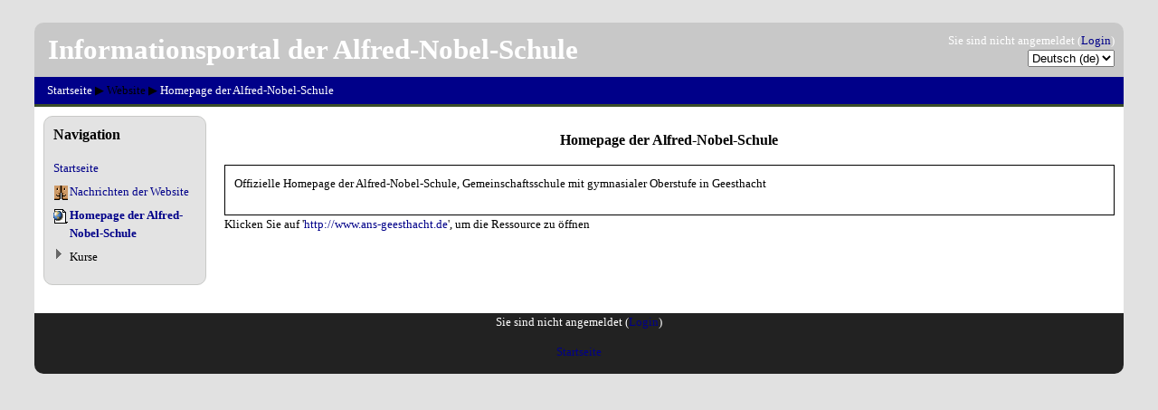

--- FILE ---
content_type: text/html; charset=utf-8
request_url: http://www.ans-info.de/mod/url/view.php?id=1
body_size: 5693
content:
<!DOCTYPE html PUBLIC "-//W3C//DTD XHTML 1.0 Strict//EN" "http://www.w3.org/TR/xhtml1/DTD/xhtml1-strict.dtd">
<html  dir="ltr" lang="de" xml:lang="de" xmlns="http://www.w3.org/1999/xhtml">
<head>
    <title>ANS - Info: Homepage der Alfred-Nobel-Schule</title>
    <link rel="shortcut icon" href="http://www.ans-info.de/theme/image.php?theme=anomaly&amp;image=favicon&amp;rev=285&amp;component=theme" />
    <meta http-equiv="Content-Type" content="text/html; charset=utf-8" />
<meta name="keywords" content="moodle, ANS - Info: Homepage der Alfred-Nobel-Schule" />
<link rel="stylesheet" type="text/css" href="http://www.ans-info.de/theme/yui_combo.php?3.4.1/build/cssreset/reset-min.css&amp;3.4.1/build/cssfonts/fonts-min.css&amp;3.4.1/build/cssgrids/grids-min.css&amp;3.4.1/build/cssbase/base-min.css" /><script type="text/javascript" src="http://www.ans-info.de/lib/yui/3.4.1/build/yui/yui-min.js"></script><script type="text/javascript" src="http://www.ans-info.de/theme/yui_combo.php?2.9.0/build/yahoo-dom-event/yahoo-dom-event.js&amp;2.9.0/build/connection/connection-min.js"></script>
<link rel="stylesheet" type="text/css" href="http://www.ans-info.de/theme/yui_combo.php?2.9.0/build/assets/skins/sam/skin.css" />
<script id="firstthemesheet" type="text/css">/** Required in order to fix style inclusion problems in IE with YUI **/</script><link rel="stylesheet" type="text/css" href="http://www.ans-info.de/theme/styles.php?theme=anomaly&amp;rev=285" />
<script type="text/javascript">
//<![CDATA[
var M = {}; M.yui = {}; var moodleConfigFn = function(me) {var p = me.path, b = me.name.replace(/^moodle-/,'').split('-', 3), n = b.pop();if (/(skin|core)/.test(n)) {n = b.pop();me.type = 'css';};me.path = b.join('-')+'/'+n+'/'+n+'.'+me.type;}; var galleryConfigFn = function(me) {var p = me.path,v=M.yui.galleryversion,f;if(/-(skin|core)/.test(me.name)) {me.type = 'css';p = p.replace(/-(skin|core)/, '').replace(/\.js/, '.css').split('/'), f = p.pop().replace(/(\-(min|debug))/, '');if (/-skin/.test(me.name)) {p.splice(p.length,0,v,'assets','skins','sam', f);} else {p.splice(p.length,0,v,'assets', f);};} else {p = p.split('/'), f = p.pop();p.splice(p.length,0,v, f);};me.path = p.join('/');};
M.yui.loader = {"base":"http:\/\/www.ans-info.de\/lib\/yui\/3.4.1\/build\/","comboBase":"http:\/\/www.ans-info.de\/theme\/yui_combo.php?","combine":true,"filter":"","insertBefore":"firstthemesheet","modules":{"yui2-event":{"type":"js","requires":["yui2-yahoo"],"fullpath":"http:\/\/www.ans-info.de\/theme\/yui_combo.php?2.9.0\/build\/event\/event-min.js"},"yui2-animation":{"type":"js","requires":["yui2-dom","yui2-event"],"fullpath":"http:\/\/www.ans-info.de\/theme\/yui_combo.php?2.9.0\/build\/animation\/animation-min.js"},"yui2-swfstore":{"type":"js","requires":["yui2-element","yui2-cookie","yui2-swf"],"fullpath":"http:\/\/www.ans-info.de\/theme\/yui_combo.php?2.9.0\/build\/swfstore\/swfstore-min.js"},"yui2-datatable":{"requires":["yui2-element","yui2-datasource"],"type":"js","optional":["yui2-calendar","yui2-dragdrop","yui2-paginator"],"fullpath":"http:\/\/www.ans-info.de\/theme\/yui_combo.php?2.9.0\/build\/datatable\/datatable-min.js"},"yui2-swfdetect":{"type":"js","requires":["yui2-yahoo"],"fullpath":"http:\/\/www.ans-info.de\/theme\/yui_combo.php?2.9.0\/build\/swfdetect\/swfdetect-min.js"},"yui2-menu":{"requires":["yui2-containercore"],"type":"js","fullpath":"http:\/\/www.ans-info.de\/theme\/yui_combo.php?2.9.0\/build\/menu\/menu-min.js"},"yui2-treeview":{"requires":["yui2-event","yui2-dom"],"type":"js","optional":["yui2-json","yui2-animation","yui2-calendar"],"fullpath":"http:\/\/www.ans-info.de\/theme\/yui_combo.php?2.9.0\/build\/treeview\/treeview-min.js"},"yui2-get":{"type":"js","requires":["yui2-yahoo"],"fullpath":"http:\/\/www.ans-info.de\/theme\/yui_combo.php?2.9.0\/build\/get\/get-min.js"},"yui2-progressbar":{"requires":["yui2-element"],"type":"js","optional":["yui2-animation"],"fullpath":"http:\/\/www.ans-info.de\/theme\/yui_combo.php?2.9.0\/build\/progressbar\/progressbar-min.js"},"yui2-uploader":{"type":"js","requires":["yui2-element"],"fullpath":"http:\/\/www.ans-info.de\/theme\/yui_combo.php?2.9.0\/build\/uploader\/uploader-min.js"},"yui2-datasource":{"requires":["yui2-event"],"type":"js","optional":["yui2-connection"],"fullpath":"http:\/\/www.ans-info.de\/theme\/yui_combo.php?2.9.0\/build\/datasource\/datasource-min.js"},"yui2-profiler":{"type":"js","requires":["yui2-yahoo"],"fullpath":"http:\/\/www.ans-info.de\/theme\/yui_combo.php?2.9.0\/build\/profiler\/profiler-min.js"},"yui2-connection":{"supersedes":["yui2-connectioncore"],"requires":["yui2-event"],"type":"js","fullpath":"http:\/\/www.ans-info.de\/theme\/yui_combo.php?2.9.0\/build\/connection\/connection-min.js"},"yui2-json":{"type":"js","requires":["yui2-yahoo"],"fullpath":"http:\/\/www.ans-info.de\/theme\/yui_combo.php?2.9.0\/build\/json\/json-min.js"},"yui2-datemath":{"type":"js","requires":["yui2-yahoo"],"fullpath":"http:\/\/www.ans-info.de\/theme\/yui_combo.php?2.9.0\/build\/datemath\/datemath-min.js"},"yui2-calendar":{"supersedes":["yui2-datemath"],"requires":["yui2-event","yui2-dom"],"type":"js","fullpath":"http:\/\/www.ans-info.de\/theme\/yui_combo.php?2.9.0\/build\/calendar\/calendar-min.js"},"yui2-simpleeditor":{"requires":["yui2-element"],"type":"js","optional":["yui2-containercore","yui2-menu","yui2-button","yui2-animation","yui2-dragdrop"],"pkg":"editor","fullpath":"http:\/\/www.ans-info.de\/theme\/yui_combo.php?2.9.0\/build\/editor\/simpleeditor-min.js"},"yui2-swf":{"supersedes":["yui2-swfdetect"],"requires":["yui2-element"],"type":"js","fullpath":"http:\/\/www.ans-info.de\/theme\/yui_combo.php?2.9.0\/build\/swf\/swf-min.js"},"yui2-event-simulate":{"type":"js","requires":["yui2-event"],"fullpath":"http:\/\/www.ans-info.de\/theme\/yui_combo.php?2.9.0\/build\/event-simulate\/event-simulate-min.js"},"yui2-yuiloader-dom-event":{"supersedes":["yui2-yahoo","yui2-dom","yui2-event","yui2-get","yui2-yuiloader","yui2-yahoo-dom-event"],"rollup":5,"type":"js","fullpath":"http:\/\/www.ans-info.de\/theme\/yui_combo.php?2.9.0\/build\/yuiloader-dom-event\/yuiloader-dom-event.js"},"yui2-storage":{"requires":["yui2-yahoo","yui2-event","yui2-cookie"],"type":"js","optional":["yui2-swfstore"],"fullpath":"http:\/\/www.ans-info.de\/theme\/yui_combo.php?2.9.0\/build\/storage\/storage-min.js"},"yui2-container":{"supersedes":["yui2-containercore"],"requires":["yui2-dom","yui2-event"],"type":"js","optional":["yui2-dragdrop","yui2-animation","yui2-connection"],"fullpath":"http:\/\/www.ans-info.de\/theme\/yui_combo.php?2.9.0\/build\/container\/container-min.js"},"yui2-profilerviewer":{"requires":["yui2-profiler","yui2-yuiloader","yui2-element"],"type":"js","fullpath":"http:\/\/www.ans-info.de\/theme\/yui_combo.php?2.9.0\/build\/profilerviewer\/profilerviewer-min.js"},"yui2-imagecropper":{"requires":["yui2-dragdrop","yui2-element","yui2-resize"],"type":"js","fullpath":"http:\/\/www.ans-info.de\/theme\/yui_combo.php?2.9.0\/build\/imagecropper\/imagecropper-min.js"},"yui2-paginator":{"requires":["yui2-element"],"type":"js","fullpath":"http:\/\/www.ans-info.de\/theme\/yui_combo.php?2.9.0\/build\/paginator\/paginator-min.js"},"yui2-tabview":{"requires":["yui2-element"],"type":"js","optional":["yui2-connection"],"fullpath":"http:\/\/www.ans-info.de\/theme\/yui_combo.php?2.9.0\/build\/tabview\/tabview-min.js"},"yui2-layout":{"requires":["yui2-element"],"type":"js","optional":["yui2-animation","yui2-dragdrop","yui2-resize","yui2-selector"],"fullpath":"http:\/\/www.ans-info.de\/theme\/yui_combo.php?2.9.0\/build\/layout\/layout-min.js"},"yui2-imageloader":{"type":"js","requires":["yui2-event","yui2-dom"],"fullpath":"http:\/\/www.ans-info.de\/theme\/yui_combo.php?2.9.0\/build\/imageloader\/imageloader-min.js"},"yui2-containercore":{"requires":["yui2-dom","yui2-event"],"type":"js","pkg":"container","fullpath":"http:\/\/www.ans-info.de\/theme\/yui_combo.php?2.9.0\/build\/container\/container_core-min.js"},"yui2-event-mouseenter":{"type":"js","requires":["yui2-dom","yui2-event"],"fullpath":"http:\/\/www.ans-info.de\/theme\/yui_combo.php?2.9.0\/build\/event-mouseenter\/event-mouseenter-min.js"},"yui2-logger":{"requires":["yui2-event","yui2-dom"],"type":"js","optional":["yui2-dragdrop"],"fullpath":"http:\/\/www.ans-info.de\/theme\/yui_combo.php?2.9.0\/build\/logger\/logger-min.js"},"yui2-cookie":{"type":"js","requires":["yui2-yahoo"],"fullpath":"http:\/\/www.ans-info.de\/theme\/yui_combo.php?2.9.0\/build\/cookie\/cookie-min.js"},"yui2-stylesheet":{"type":"js","requires":["yui2-yahoo"],"fullpath":"http:\/\/www.ans-info.de\/theme\/yui_combo.php?2.9.0\/build\/stylesheet\/stylesheet-min.js"},"yui2-connectioncore":{"requires":["yui2-event"],"type":"js","pkg":"connection","fullpath":"http:\/\/www.ans-info.de\/theme\/yui_combo.php?2.9.0\/build\/connection\/connection_core-min.js"},"yui2-utilities":{"supersedes":["yui2-yahoo","yui2-event","yui2-dragdrop","yui2-animation","yui2-dom","yui2-connection","yui2-element","yui2-yahoo-dom-event","yui2-get","yui2-yuiloader","yui2-yuiloader-dom-event"],"rollup":8,"type":"js","fullpath":"http:\/\/www.ans-info.de\/theme\/yui_combo.php?2.9.0\/build\/utilities\/utilities.js"},"yui2-dragdrop":{"type":"js","requires":["yui2-dom","yui2-event"],"fullpath":"http:\/\/www.ans-info.de\/theme\/yui_combo.php?2.9.0\/build\/dragdrop\/dragdrop-min.js"},"yui2-colorpicker":{"requires":["yui2-slider","yui2-element"],"type":"js","optional":["yui2-animation"],"fullpath":"http:\/\/www.ans-info.de\/theme\/yui_combo.php?2.9.0\/build\/colorpicker\/colorpicker-min.js"},"yui2-event-delegate":{"requires":["yui2-event"],"type":"js","optional":["yui2-selector"],"fullpath":"http:\/\/www.ans-info.de\/theme\/yui_combo.php?2.9.0\/build\/event-delegate\/event-delegate-min.js"},"yui2-yuiloader":{"type":"js","supersedes":["yui2-yahoo","yui2-get"],"fullpath":"http:\/\/www.ans-info.de\/theme\/yui_combo.php?2.9.0\/build\/yuiloader\/yuiloader-min.js"},"yui2-button":{"requires":["yui2-element"],"type":"js","optional":["yui2-menu"],"fullpath":"http:\/\/www.ans-info.de\/theme\/yui_combo.php?2.9.0\/build\/button\/button-min.js"},"yui2-resize":{"requires":["yui2-dragdrop","yui2-element"],"type":"js","optional":["yui2-animation"],"fullpath":"http:\/\/www.ans-info.de\/theme\/yui_combo.php?2.9.0\/build\/resize\/resize-min.js"},"yui2-element":{"requires":["yui2-dom","yui2-event"],"type":"js","optional":["yui2-event-mouseenter","yui2-event-delegate"],"fullpath":"http:\/\/www.ans-info.de\/theme\/yui_combo.php?2.9.0\/build\/element\/element-min.js"},"yui2-history":{"type":"js","requires":["yui2-event"],"fullpath":"http:\/\/www.ans-info.de\/theme\/yui_combo.php?2.9.0\/build\/history\/history-min.js"},"yui2-yahoo":{"type":"js","fullpath":"http:\/\/www.ans-info.de\/theme\/yui_combo.php?2.9.0\/build\/yahoo\/yahoo-min.js"},"yui2-element-delegate":{"type":"js","requires":["yui2-element"],"fullpath":"http:\/\/www.ans-info.de\/theme\/yui_combo.php?2.9.0\/build\/element-delegate\/element-delegate-min.js"},"yui2-charts":{"type":"js","requires":["yui2-element","yui2-json","yui2-datasource","yui2-swf"],"fullpath":"http:\/\/www.ans-info.de\/theme\/yui_combo.php?2.9.0\/build\/charts\/charts-min.js"},"yui2-slider":{"requires":["yui2-dragdrop"],"type":"js","optional":["yui2-animation"],"fullpath":"http:\/\/www.ans-info.de\/theme\/yui_combo.php?2.9.0\/build\/slider\/slider-min.js"},"yui2-selector":{"type":"js","requires":["yui2-yahoo","yui2-dom"],"fullpath":"http:\/\/www.ans-info.de\/theme\/yui_combo.php?2.9.0\/build\/selector\/selector-min.js"},"yui2-yuitest":{"requires":["yui2-logger"],"type":"js","optional":["yui2-event-simulate"],"fullpath":"http:\/\/www.ans-info.de\/theme\/yui_combo.php?2.9.0\/build\/yuitest\/yuitest-min.js"},"yui2-carousel":{"requires":["yui2-element"],"type":"js","optional":["yui2-animation"],"fullpath":"http:\/\/www.ans-info.de\/theme\/yui_combo.php?2.9.0\/build\/carousel\/carousel-min.js"},"yui2-autocomplete":{"requires":["yui2-dom","yui2-event","yui2-datasource"],"type":"js","optional":["yui2-connection","yui2-animation"],"fullpath":"http:\/\/www.ans-info.de\/theme\/yui_combo.php?2.9.0\/build\/autocomplete\/autocomplete-min.js"},"yui2-yahoo-dom-event":{"supersedes":["yui2-yahoo","yui2-event","yui2-dom"],"rollup":3,"type":"js","fullpath":"http:\/\/www.ans-info.de\/theme\/yui_combo.php?2.9.0\/build\/yahoo-dom-event\/yahoo-dom-event.js"},"yui2-dom":{"type":"js","requires":["yui2-yahoo"],"fullpath":"http:\/\/www.ans-info.de\/theme\/yui_combo.php?2.9.0\/build\/dom\/dom-min.js"},"yui2-editor":{"supersedes":["yui2-simpleeditor"],"requires":["yui2-menu","yui2-element","yui2-button"],"type":"js","optional":["yui2-animation","yui2-dragdrop"],"fullpath":"http:\/\/www.ans-info.de\/theme\/yui_combo.php?2.9.0\/build\/editor\/editor-min.js"},"core_filepicker":{"name":"core_filepicker","fullpath":"http:\/\/www.ans-info.de\/lib\/javascript.php?file=%2Frepository%2Ffilepicker.js&rev=281","requires":["base","node","node-event-simulate","json","async-queue","io-base","io-upload-iframe","io-form","yui2-button","yui2-container","yui2-layout","yui2-menu","yui2-treeview","yui2-dragdrop","yui2-cookie"]},"core_dock":{"name":"core_dock","fullpath":"http:\/\/www.ans-info.de\/lib\/javascript.php?file=%2Fblocks%2Fdock.js&rev=281","requires":["base","node","event-custom","event-mouseenter","event-resize"]}},"groups":{"moodle":{"name":"moodle","base":"http:\/\/www.ans-info.de\/theme\/yui_combo.php?moodle\/281\/","comboBase":"http:\/\/www.ans-info.de\/theme\/yui_combo.php?","combine":true,"filter":"","ext":false,"root":"moodle\/281\/","patterns":{"moodle-":{"group":"moodle","configFn":moodleConfigFn},"root":"moodle"}},"local":{"name":"gallery","base":"http:\/\/www.ans-info.de\/lib\/yui\/gallery\/","comboBase":"http:\/\/www.ans-info.de\/theme\/yui_combo.php?","combine":true,"filter":"","ext":false,"root":"gallery\/","patterns":{"gallery-":{"group":"gallery","configFn":galleryConfigFn},"root":"gallery"}}}};
M.cfg = {"wwwroot":"http:\/\/www.ans-info.de","sesskey":"ZSUEgjbXB8","loadingicon":"http:\/\/www.ans-info.de\/theme\/image.php?theme=anomaly&image=i%2Floading_small&rev=285","themerev":"285","theme":"anomaly","jsrev":"281"};
//]]>
</script>
<script type="text/javascript" src="http://www.ans-info.de/lib/javascript.php?file=%2Flib%2Fjavascript-static.js&amp;rev=281"></script>
<script type="text/javascript" src="http://www.ans-info.de/theme/javascript.php?theme=anomaly&amp;rev=285&amp;type=head"></script>
</head>
<body id="page-mod-url-view" class=" path-mod path-mod-url safari dir-ltr lang-de yui-skin-sam yui3-skin-sam www-ans-info-de pagelayout-incourse course-1 context-15 cmid-1 notloggedin side-pre-only hasnavbar">
<div class="skiplinks"><a class="skip" href="#maincontent">Zum Hauptinhalt</a></div>
<script type="text/javascript">
//<![CDATA[
document.body.className += ' jsenabled';
//]]>
</script>


<div id="page">
    <div id="page-header">
        <div class="rounded-corner top-left"></div>
        <div class="rounded-corner top-right"></div>
                <h1 class="headermain">Informationsportal der Alfred-Nobel-Schule</h1>
        <div class="headermenu"><div class="logininfo">Sie sind nicht angemeldet (<a href="http://www.ans-info.de/login/index.php">Login</a>)</div><div class="langmenu"><form method="get" action="http://www.ans-info.de/mod/url/view.php" id="single_select_f694c2ef16ec711"><div><input type="hidden" name="id" value="1" /><label for="single_select694c2ef16ec712"><span class="accesshide " >Sprache</span></label><select id="single_select694c2ef16ec712" class="select menulang" name="lang"><option selected="selected" value="de">Deutsch (de)</option><option value="en">English (en)</option></select><noscript style="inline"><div><input type="submit" value="Start" /></div></noscript></div></form></div></div>
        
                    <div class="navbar clearfix">
                <div class="breadcrumb"><span class="accesshide">Seitenpfad</span><ul><li><a title="Startseite" href="http://www.ans-info.de/">Startseite</a></li><li> <span class="accesshide " ><span class="arrow_text">/</span>&nbsp;</span><span class="arrow sep">&#x25B6;</span> <span tabindex="0" title="Informationsportal der Alfred-Nobel-Schule">Website</span></li><li> <span class="accesshide " ><span class="arrow_text">/</span>&nbsp;</span><span class="arrow sep">&#x25B6;</span> <a title="URL/Link" href="http://www.ans-info.de/mod/url/view.php?id=1">Homepage der Alfred-Nobel-Schule</a></li></ul></div>
                <div class="navbutton"></div>
            </div>
            </div>
<!-- END OF HEADER -->

    <div id="page-content">
        <div id="region-main-box">
            <div id="region-post-box">

                <div id="region-main-wrap">
                    <div id="region-main">
                        <div class="region-content">
                            <span id="maincontent"></span><h2 id="urlheading" class="main">Homepage der Alfred-Nobel-Schule</h2><div id="urlintro" class="box mod_introbox"><div class="no-overflow"><p>Offizielle Homepage der Alfred-Nobel-Schule, Gemeinschaftsschule mit gymnasialer Oberstufe in Geesthacht</p></div></div><div class="urlworkaround">Klicken Sie auf '<a href="http://www.ans-geesthacht.de" >http://www.ans-geesthacht.de</a>', um die Ressource zu öffnen</div>                        </div>
                    </div>
                </div>

                                <div id="region-pre" class="block-region">
                    <div class="region-content">
                        <a href="#sb-1" class="skip-block">Navigation überspringen</a><div id="inst4" class="block_navigation  block"><div class="corner-box"><div class="rounded-corner top-left"></div><div class="rounded-corner top-right"></div><div class="header"><div class="title"><div class="block_action"></div><h2>Navigation</h2></div></div><div class="content"><ul class="block_tree list"><li class="type_unknown depth_1 contains_branch"><p class="tree_item branch navigation_node"><a title="Startseite" href="http://www.ans-info.de/">Startseite</a></p><ul><li class="type_activity depth_2 item_with_icon"><p class="tree_item leaf hasicon"><a title="Forum" href="http://www.ans-info.de/mod/forum/view.php?id=30"><img alt="Forum" class="smallicon navicon" title="Forum" src="http://www.ans-info.de/theme/image.php?theme=anomaly&amp;image=icon&amp;rev=285&amp;component=forum" />Nachrichten der Website</a></p></li>
<li class="type_activity depth_2 item_with_icon current_branch"><p class="tree_item leaf hasicon active_tree_node"><a title="URL/Link" href="http://www.ans-info.de/mod/url/view.php?id=1"><img alt="URL/Link" class="smallicon navicon" title="URL/Link" src="http://www.ans-info.de/theme/image.php?theme=anomaly&amp;image=f%2Fweb&amp;rev=285" />Homepage der Alfred-Nobel-Schule</a></p></li>
<li class="type_system depth_2 collapsed contains_branch"><p class="tree_item branch"><span tabindex="0">Kurse</span></p><ul><li class="type_category depth_3 collapsed contains_branch"><p class="tree_item branch canexpand"><span title="Vertretungsplan" tabindex="0">Vertretungsplan</span></p><ul><li class="type_course depth_4 collapsed item_with_icon"><p class="tree_item leaf hasicon" id="expandable_branch_1"><a title="Aktueller Vertretungsplan" href="http://www.ans-info.de/course/view.php?id=10"><img alt="" class="smallicon navicon" title="" src="http://www.ans-info.de/theme/image.php?theme=anomaly&amp;image=i%2Fnavigationitem&amp;rev=285" />AktVertr</a></p></li>
<li class="type_course depth_4 collapsed item_with_icon"><p class="tree_item leaf hasicon" id="expandable_branch_2"><a title="WPK 9 Informatik" href="http://www.ans-info.de/course/view.php?id=9"><img alt="" class="smallicon navicon" title="" src="http://www.ans-info.de/theme/image.php?theme=anomaly&amp;image=i%2Fnavigationitem&amp;rev=285" />Info 9</a></p></li></ul></li>
<li class="type_category depth_3 collapsed contains_branch"><p class="tree_item branch canexpand"><span title="Kunst und Musik" tabindex="0">Kunst und Musik</span></p><ul><li class="type_course depth_4 collapsed item_with_icon"><p class="tree_item leaf hasicon" id="expandable_branch_3"><a title="Kunstkurs Klasse 12/13" href="http://www.ans-info.de/course/view.php?id=8"><img alt="" class="smallicon navicon" title="" src="http://www.ans-info.de/theme/image.php?theme=anomaly&amp;image=i%2Fnavigationitem&amp;rev=285" />Ku 12/13</a></p></li></ul></li></ul></li></ul></li></ul></div><div class="rounded-corner bottom-left"></div><div class="rounded-corner bottom-right"></div></div></div><span id="sb-1" class="skip-block-to"></span>                    </div>
                </div>
                
                
            </div>
        </div>
    </div>

<!-- START OF FOOTER -->
        <div id="page-footer" class="clearfix">
        <p class="helplink"></p>
        <div class="logininfo">Sie sind nicht angemeldet (<a href="http://www.ans-info.de/login/index.php">Login</a>)</div><div class="homelink"><a href="http://www.ans-info.de/">Startseite</a></div>        <div class="rounded-corner bottom-left"></div>
        <div class="rounded-corner bottom-right"></div>
    </div>
      <div class="clearfix"></div>
</div>
<script type="text/javascript" src="http://www.ans-info.de/theme/javascript.php?theme=anomaly&amp;rev=285&amp;type=footer"></script>
<script type="text/javascript">
//<![CDATA[
M.str = {"repository":{"add":"Hinzuf\u00fcgen","back":"\u00ab Zur\u00fcck","close":"Schlie\u00dfen","cleancache":"Cache-Dateien l\u00f6schen","copying":"Kopiere","date":"Datum","downloadsucc":"Download erfolgreich!","emptylist":"Leere Liste","error":"Fehler aufgetreten!","federatedsearch":"Zusammenh\u00e4ngende Suche","filenotnull":"Sie m\u00fcssen eine Datei zum Hochladen ausw\u00e4hlen","getfile":"Datei ausw\u00e4hlen","iconview":"Symbolansicht","invalidjson":"Ung\u00fcltiger JSON-Text","linkexternal":"Extern verlinken","listview":"Listenansicht","loading":"Wird geladen...","login":"Anmelden","logout":"Abmelden","noenter":"Nichts eingegeben","noresult":"Keine Suchergebnisse","manageurl":"Verwalten","popup":"Zum Einloggen auf den Knopf 'Anmelden' klicken","preview":"Vorschau","refresh":"Neu laden","save":"Speichern","saveas":"Speichern unter ...","saved":"Gespeichert","saving":"Wird gespeichert ...","search":"Suchen","searching":"Suche in","size":"Gr\u00f6\u00dfe","submit":"\u00dcbertragen","sync":"Syncronisieren","title":"Datei ausw\u00e4hlen...","upload":"Datei hochladen","uploading":"Wird hochgeladen...","xhtmlerror":"Sie benutzen den XHTML strict header, aber mindestens eine YUI-Komponente arbeitet nicht in diesem Modus. Bitte schalten Sie den Modus aus.","chooselicense":"Lizenz w\u00e4hlen","author":"Autor\/in","norepositoriesavailable":"Keine Ihrer aktuellen Dateiverwaltungen kann Dateien im n\u00f6tigen Format liefern","norepositoriesexternalavailable":"Keine Ihrer aktuellen Dateiverrwaltungen kann externe Dateien liefern","nofilesattached":"Keine Datei","filepicker":"Dateiauswahl","nofilesavailable":"Keine Dateien verf\u00fcgbar","overwrite":"\u00dcberschreiben","renameto":"Umbenennen nach","fileexists":"Der Dateiname ist bereits vorhanden. Verwenden Sie bitte einen anderen Namen","fileexistsdialogheader":"Datei bereits vorhanden","fileexistsdialog_editor":"Eine Datei mit diesem Namen wurde bereits an den Text angeh\u00e4ngt, den Sie gerade bearbeiten","fileexistsdialog_filemanager":"Eine Datei mit diesem Namen wurde bereits an den Text angeh\u00e4ngt"},"moodle":{"cancel":"Abbrechen","help":"Hilfe","next":"Weiter","ok":"OK","error":"Fehler","info":"Informationen","viewallcourses":"Alle Kurse zeigen","yes":"Ja"},"block":{"addtodock":"Block ins Navigationsdock bewegen","undockitem":"Dieses Element abdocken","undockall":"Alles abdocken"},"langconfig":{"thisdirectionvertical":"btt"},"admin":{"confirmation":"Best\u00e4tigung"}};
//]]>
</script>
<script type="text/javascript">
//<![CDATA[
var navtreeexpansions4 = [{"id":"expandable_branch_1","key":"10","type":20},{"id":"expandable_branch_2","key":"9","type":20},{"id":"expandable_branch_3","key":"8","type":20}];
//]]>
</script>
<script type="text/javascript">
//<![CDATA[
YUI(M.yui.loader).use('node', function(Y) {
M.util.load_flowplayer();
setTimeout("fix_column_widths()", 20);
M.yui.galleryversion="2010.04.08-12-35";Y.use("core_dock","moodle-block_navigation-navigation",function() {M.block_navigation.init_add_tree({"id":"4","instance":"4","candock":false,"courselimit":"20","expansionlimit":0});
});
M.yui.galleryversion="2010.04.08-12-35";Y.use("core_dock","moodle-block_navigation-navigation",function() {M.block_navigation.init_add_tree({"id":"5","instance":"5","candock":false});
});
M.util.init_select_autosubmit(Y, "single_select_f694c2ef16ec711", "single_select694c2ef16ec712", false);

});
//]]>
</script>
</body>
</html>

--- FILE ---
content_type: text/javascript
request_url: http://www.ans-info.de/lib/yui/3.4.1/build/yui/yui-min.js
body_size: 68018
content:
/*
YUI 3.4.1 (build 4118)
Copyright 2011 Yahoo! Inc. All rights reserved.
Licensed under the BSD License.
http://yuilibrary.com/license/
*/
if(typeof YUI!="undefined"){YUI._YUI=YUI;}var YUI=function(){var c=0,f=this,b=arguments,a=b.length,e=function(h,g){return(h&&h.hasOwnProperty&&(h instanceof g));},d=(typeof YUI_config!=="undefined")&&YUI_config;if(!(e(f,YUI))){f=new YUI();}else{f._init();if(YUI.GlobalConfig){f.applyConfig(YUI.GlobalConfig);}if(d){f.applyConfig(d);}if(!a){f._setup();}}if(a){for(;c<a;c++){f.applyConfig(b[c]);}f._setup();}f.instanceOf=e;return f;};(function(){var p,b,q="3.4.1",h=".",n="http://yui.yahooapis.com/",t="yui3-js-enabled",l=function(){},g=Array.prototype.slice,r={"io.xdrReady":1,"io.xdrResponse":1,"SWF.eventHandler":1},f=(typeof window!="undefined"),e=(f)?window:null,v=(f)?e.document:null,d=v&&v.documentElement,a=d&&d.className,c={},i=new Date().getTime(),m=function(z,y,x,w){if(z&&z.addEventListener){z.addEventListener(y,x,w);}else{if(z&&z.attachEvent){z.attachEvent("on"+y,x);}}},u=function(A,z,y,w){if(A&&A.removeEventListener){try{A.removeEventListener(z,y,w);}catch(x){}}else{if(A&&A.detachEvent){A.detachEvent("on"+z,y);}}},s=function(){YUI.Env.windowLoaded=true;YUI.Env.DOMReady=true;if(f){u(window,"load",s);}},j=function(y,x){var w=y.Env._loader;if(w){w.ignoreRegistered=false;w.onEnd=null;w.data=null;w.required=[];w.loadType=null;}else{w=new y.Loader(y.config);y.Env._loader=w;}YUI.Env.core=y.Array.dedupe([].concat(YUI.Env.core,["loader-base","loader-rollup","loader-yui3"]));return w;},o=function(y,x){for(var w in x){if(x.hasOwnProperty(w)){y[w]=x[w];}}},k={success:true};if(d&&a.indexOf(t)==-1){if(a){a+=" ";}a+=t;d.className=a;}if(q.indexOf("@")>-1){q="3.3.0";}p={applyConfig:function(D){D=D||l;var y,A,z=this.config,B=z.modules,x=z.groups,C=z.rls,w=this.Env._loader;for(A in D){if(D.hasOwnProperty(A)){y=D[A];if(B&&A=="modules"){o(B,y);}else{if(x&&A=="groups"){o(x,y);}else{if(C&&A=="rls"){o(C,y);}else{if(A=="win"){z[A]=y.contentWindow||y;z.doc=z[A].document;}else{if(A=="_yuid"){}else{z[A]=y;}}}}}}}if(w){w._config(D);}},_config:function(w){this.applyConfig(w);},_init:function(){var y,z=this,w=YUI.Env,x=z.Env,A;z.version=q;if(!x){z.Env={core:["get","features","intl-base","yui-log","yui-later","loader-base","loader-rollup","loader-yui3"],mods:{},versions:{},base:n,cdn:n+q+"/build/",_idx:0,_used:{},_attached:{},_missed:[],_yidx:0,_uidx:0,_guidp:"y",_loaded:{},_BASE_RE:/(?:\?(?:[^&]*&)*([^&]*))?\b(simpleyui|yui(?:-\w+)?)\/\2(?:-(min|debug))?\.js/,parseBasePath:function(F,D){var B=F.match(D),E,C;if(B){E=RegExp.leftContext||F.slice(0,F.indexOf(B[0]));C=B[3];if(B[1]){E+="?"+B[1];}E={filter:C,path:E};}return E;},getBase:w&&w.getBase||function(F){var D=(v&&v.getElementsByTagName("script"))||[],G=x.cdn,C,E,B,H;for(E=0,B=D.length;E<B;++E){H=D[E].src;if(H){C=z.Env.parseBasePath(H,F);if(C){y=C.filter;G=C.path;break;}}}return G;}};x=z.Env;x._loaded[q]={};if(w&&z!==YUI){x._yidx=++w._yidx;x._guidp=("yui_"+q+"_"+x._yidx+"_"+i).replace(/\./g,"_");}else{if(YUI._YUI){w=YUI._YUI.Env;x._yidx+=w._yidx;x._uidx+=w._uidx;for(A in w){if(!(A in x)){x[A]=w[A];}}delete YUI._YUI;}}z.id=z.stamp(z);c[z.id]=z;}z.constructor=YUI;z.config=z.config||{win:e,doc:v,debug:true,useBrowserConsole:true,throwFail:true,bootstrap:true,cacheUse:true,fetchCSS:true,use_rls:false,rls_timeout:2000};if(YUI.Env.rls_disabled){z.config.use_rls=false;}z.config.lang=z.config.lang||"en-US";z.config.base=YUI.config.base||z.Env.getBase(z.Env._BASE_RE);if(!y||(!("mindebug").indexOf(y))){y="min";}y=(y)?"-"+y:y;z.config.loaderPath=YUI.config.loaderPath||"loader/loader"+y+".js";},_setup:function(B){var x,A=this,w=[],z=YUI.Env.mods,y=A.config.core||[].concat(YUI.Env.core);for(x=0;x<y.length;x++){if(z[y[x]]){w.push(y[x]);}}A._attach(["yui-base"]);A._attach(w);if(A.Loader){j(A);}},applyTo:function(C,B,y){if(!(B in r)){this.log(B+": applyTo not allowed","warn","yui");return null;}var x=c[C],A,w,z;if(x){A=B.split(".");w=x;for(z=0;z<A.length;z=z+1){w=w[A[z]];if(!w){this.log("applyTo not found: "+B,"warn","yui");}}return w.apply(x,y);}return null;},add:function(x,C,B,w){w=w||{};var A=YUI.Env,D={name:x,fn:C,version:B,details:w},E,z,y=A.versions;A.mods[x]=D;y[B]=y[B]||{};y[B][x]=D;for(z in c){if(c.hasOwnProperty(z)){E=c[z].Env._loader;if(E){if(!E.moduleInfo[x]){E.addModule(w,x);}}}}return this;},_attach:function(B,M){var F,N,L,I,w,D,y,z=YUI.Env.mods,G=YUI.Env.aliases,x=this,E,A=x.Env._loader,C=x.Env._attached,H=B.length,A,K=[];for(F=0;F<H;F++){N=B[F];L=z[N];K.push(N);if(A&&A.conditions[N]){x.Object.each(A.conditions[N],function(P){var O=P&&((P.ua&&x.UA[P.ua])||(P.test&&P.test(x)));if(O){K.push(P.name);}});}}B=K;H=B.length;for(F=0;F<H;F++){if(!C[B[F]]){N=B[F];L=z[N];if(G&&G[N]){x._attach(G[N]);continue;}if(!L){if(A&&A.moduleInfo[N]){L=A.moduleInfo[N];M=true;}if(!M){if((N.indexOf("skin-")===-1)&&(N.indexOf("css")===-1)){x.Env._missed.push(N);x.Env._missed=x.Array.dedupe(x.Env._missed);x.message("NOT loaded: "+N,"warn","yui");}}}else{C[N]=true;for(E=0;E<x.Env._missed.length;E++){if(x.Env._missed[E]===N){x.message("Found: "+N+" (was reported as missing earlier)","warn","yui");x.Env._missed.splice(E,1);}}I=L.details;w=I.requires;D=I.use;y=I.after;if(w){for(E=0;E<w.length;E++){if(!C[w[E]]){if(!x._attach(w)){return false;}break;}}}if(y){for(E=0;E<y.length;E++){if(!C[y[E]]){if(!x._attach(y,true)){return false;}break;}}}if(L.fn){try{L.fn(x,N);}catch(J){x.error("Attach error: "+N,J,N);return false;}}if(D){for(E=0;E<D.length;E++){if(!C[D[E]]){if(!x._attach(D)){return false;}break;}}}}}}return true;},use:function(){var y=g.call(arguments,0),C=y[y.length-1],B=this,A=0,x,w=B.Env,z=true;if(B.Lang.isFunction(C)){y.pop();}else{C=null;}if(B.Lang.isArray(y[0])){y=y[0];}if(B.config.cacheUse){while((x=y[A++])){if(!w._attached[x]){z=false;break;}}if(z){if(y.length){}B._notify(C,k,y);return B;}}if(B._loading){B._useQueue=B._useQueue||new B.Queue();B._useQueue.add([y,C]);}else{B._use(y,function(E,D){E._notify(C,D,y);});}return B;},_notify:function(z,w,x){if(!w.success&&this.config.loadErrorFn){this.config.loadErrorFn.call(this,this,z,w,x);}else{if(z){try{z(this,w);}catch(y){this.error("use callback error",y,x);
}}}},_use:function(y,A){if(!this.Array){this._attach(["yui-base"]);}var M,F,N,K,x=this,O=YUI.Env,z=O.mods,w=x.Env,C=w._used,J=O._loaderQueue,R=y[0],E=x.Array,P=x.config,D=P.bootstrap,L=[],H=[],Q=true,B=P.fetchCSS,I=function(T,S){if(!T.length){return;}E.each(T,function(W){if(!S){H.push(W);}if(C[W]){return;}var U=z[W],X,V;if(U){C[W]=true;X=U.details.requires;V=U.details.use;}else{if(!O._loaded[q][W]){L.push(W);}else{C[W]=true;}}if(X&&X.length){I(X);}if(V&&V.length){I(V,1);}});},G=function(W){var U=W||{success:true,msg:"not dynamic"},T,S,V=true,X=U.data;x._loading=false;if(X){S=L;L=[];H=[];I(X);T=L.length;if(T){if(L.sort().join()==S.sort().join()){T=false;}}}if(T&&X){x._loading=false;x._use(y,function(){if(x._attach(X)){x._notify(A,U,X);}});}else{if(X){V=x._attach(X);}if(V){x._notify(A,U,y);}}if(x._useQueue&&x._useQueue.size()&&!x._loading){x._use.apply(x,x._useQueue.next());}};if(R==="*"){Q=x._attach(x.Object.keys(z));if(Q){G();}return x;}if(D&&x.Loader&&y.length){F=j(x);F.require(y);F.ignoreRegistered=true;F.calculate(null,(B)?null:"js");y=F.sorted;}I(y);M=L.length;if(M){L=x.Object.keys(E.hash(L));M=L.length;}if(D&&M&&x.Loader){x._loading=true;F=j(x);F.onEnd=G;F.context=x;F.data=y;F.ignoreRegistered=false;F.require(y);F.insert(null,(B)?null:"js");}else{if(M&&x.config.use_rls&&!YUI.Env.rls_enabled){O._rls_queue=O._rls_queue||new x.Queue();K=function(S,U){var T=function(W){G(W);S.rls_advance();},V=S._rls(U);if(V){S.rls_oncomplete(function(W){T(W);});S.Get.script(V,{data:U,timeout:S.config.rls_timeout,onFailure:S.rls_handleFailure,onTimeout:S.rls_handleTimeout});}else{T({success:true,data:U});}};O._rls_queue.add(function(){O._rls_in_progress=true;x.rls_callback=A;x.rls_locals(x,y,K);});if(!O._rls_in_progress&&O._rls_queue.size()){O._rls_queue.next()();}}else{if(D&&M&&x.Get&&!w.bootstrapped){x._loading=true;N=function(){x._loading=false;J.running=false;w.bootstrapped=true;O._bootstrapping=false;if(x._attach(["loader"])){x._use(y,A);}};if(O._bootstrapping){J.add(N);}else{O._bootstrapping=true;x.Get.script(P.base+P.loaderPath,{onEnd:N});}}else{Q=x._attach(y);if(Q){G();}}}}return x;},namespace:function(){var x=arguments,B=this,z=0,y,A,w;for(;z<x.length;z++){w=x[z];if(w.indexOf(h)){A=w.split(h);for(y=(A[0]=="YAHOO")?1:0;y<A.length;y++){B[A[y]]=B[A[y]]||{};B=B[A[y]];}}else{B[w]=B[w]||{};}}return B;},log:l,message:l,dump:function(w){return""+w;},error:function(A,y,x){var z=this,w;if(z.config.errorFn){w=z.config.errorFn.apply(z,arguments);}if(z.config.throwFail&&!w){throw (y||new Error(A));}else{z.message(A,"error");}return z;},guid:function(w){var x=this.Env._guidp+"_"+(++this.Env._uidx);return(w)?(w+x):x;},stamp:function(y,z){var w;if(!y){return y;}if(y.uniqueID&&y.nodeType&&y.nodeType!==9){w=y.uniqueID;}else{w=(typeof y==="string")?y:y._yuid;}if(!w){w=this.guid();if(!z){try{y._yuid=w;}catch(x){w=null;}}}return w;},destroy:function(){var w=this;if(w.Event){w.Event._unload();}delete c[w.id];delete w.Env;delete w.config;}};YUI.prototype=p;for(b in p){if(p.hasOwnProperty(b)){YUI[b]=p[b];}}YUI._init();if(f){m(window,"load",s);}else{s();}YUI.Env.add=m;YUI.Env.remove=u;if(typeof exports=="object"){exports.YUI=YUI;}}());YUI.add("yui-base",function(b){var i=b.Lang||(b.Lang={}),n=String.prototype,k=Object.prototype.toString,a={"undefined":"undefined","number":"number","boolean":"boolean","string":"string","[object Function]":"function","[object RegExp]":"regexp","[object Array]":"array","[object Date]":"date","[object Error]":"error"},c=/\{\s*([^|}]+?)\s*(?:\|([^}]*))?\s*\}/g,s=/^\s+|\s+$/g,e=b.config.win,o=e&&!!(e.MooTools||e.Prototype);i.isArray=(!o&&Array.isArray)||function(w){return i.type(w)==="array";};i.isBoolean=function(w){return typeof w==="boolean";};i.isFunction=function(w){return i.type(w)==="function";};i.isDate=function(w){return i.type(w)==="date"&&w.toString()!=="Invalid Date"&&!isNaN(w);};i.isNull=function(w){return w===null;};i.isNumber=function(w){return typeof w==="number"&&isFinite(w);};i.isObject=function(y,x){var w=typeof y;return(y&&(w==="object"||(!x&&(w==="function"||i.isFunction(y)))))||false;};i.isString=function(w){return typeof w==="string";};i.isUndefined=function(w){return typeof w==="undefined";};i.trim=n.trim?function(w){return w&&w.trim?w.trim():w;}:function(w){try{return w.replace(s,"");}catch(x){return w;}};i.trimLeft=n.trimLeft?function(w){return w.trimLeft();}:function(w){return w.replace(/^\s+/,"");};i.trimRight=n.trimRight?function(w){return w.trimRight();}:function(w){return w.replace(/\s+$/,"");};i.isValue=function(x){var w=i.type(x);switch(w){case"number":return isFinite(x);case"null":case"undefined":return false;default:return !!w;}};i.type=function(w){return a[typeof w]||a[k.call(w)]||(w?"object":"null");};i.sub=function(w,x){return w.replace?w.replace(c,function(y,z){return i.isUndefined(x[z])?y:x[z];}):w;};i.now=Date.now||function(){return new Date().getTime();};var f=b.Lang,r=Array.prototype,p=Object.prototype.hasOwnProperty;function j(y,B,A){var x,w;B||(B=0);if(A||j.test(y)){try{return r.slice.call(y,B);}catch(z){w=[];for(x=y.length;B<x;++B){w.push(y[B]);}return w;}}return[y];}b.Array=j;j.dedupe=function(B){var A={},y=[],x,z,w;for(x=0,w=B.length;x<w;++x){z=B[x];if(!p.call(A,z)){A[z]=1;y.push(z);}}return y;};j.each=j.forEach=r.forEach?function(y,w,x){r.forEach.call(y||[],w,x||b);return b;}:function(A,y,z){for(var x=0,w=(A&&A.length)||0;x<w;++x){if(x in A){y.call(z||b,A[x],x,A);}}return b;};j.hash=function(z,x){var A={},B=(x&&x.length)||0,y,w;for(y=0,w=z.length;y<w;++y){if(y in z){A[z[y]]=B>y&&y in x?x[y]:true;}}return A;};j.indexOf=r.indexOf?function(x,w){return r.indexOf.call(x,w);}:function(z,y){for(var x=0,w=z.length;x<w;++x){if(x in z&&z[x]===y){return x;}}return -1;};j.numericSort=function(x,w){return x-w;};j.some=r.some?function(y,w,x){return r.some.call(y,w,x);}:function(A,y,z){for(var x=0,w=A.length;x<w;++x){if(x in A&&y.call(z,A[x],x,A)){return true;}}return false;};j.test=function(y){var w=0;if(f.isArray(y)){w=1;}else{if(f.isObject(y)){try{if("length" in y&&!y.tagName&&!y.alert&&!y.apply){w=2;
}}catch(x){}}}return w;};function u(){this._init();this.add.apply(this,arguments);}u.prototype={_init:function(){this._q=[];},next:function(){return this._q.shift();},last:function(){return this._q.pop();},add:function(){this._q.push.apply(this._q,arguments);return this;},size:function(){return this._q.length;}};b.Queue=u;YUI.Env._loaderQueue=YUI.Env._loaderQueue||new u();var m="__",p=Object.prototype.hasOwnProperty,l=b.Lang.isObject;b.cached=function(y,w,x){w||(w={});return function(z){var A=arguments.length>1?Array.prototype.join.call(arguments,m):String(z);if(!(A in w)||(x&&w[A]==x)){w[A]=y.apply(y,arguments);}return w[A];};};b.merge=function(){var y=arguments,z=0,x=y.length,w={};for(;z<x;++z){b.mix(w,y[z],true);}return w;};b.mix=function(w,x,D,y,A,E){var B,H,G,z,I,C,F;if(!w||!x){return w||b;}if(A){if(A===2){b.mix(w.prototype,x.prototype,D,y,0,E);}G=A===1||A===3?x.prototype:x;F=A===1||A===4?w.prototype:w;if(!G||!F){return w;}}else{G=x;F=w;}B=D&&!E;if(y){for(z=0,C=y.length;z<C;++z){I=y[z];if(!p.call(G,I)){continue;}H=B?false:I in F;if(E&&H&&l(F[I],true)&&l(G[I],true)){b.mix(F[I],G[I],D,null,0,E);}else{if(D||!H){F[I]=G[I];}}}}else{for(I in G){if(!p.call(G,I)){continue;}H=B?false:I in F;if(E&&H&&l(F[I],true)&&l(G[I],true)){b.mix(F[I],G[I],D,null,0,E);}else{if(D||!H){F[I]=G[I];}}}if(b.Object._hasEnumBug){b.mix(F,G,D,b.Object._forceEnum,A,E);}}return w;};var p=Object.prototype.hasOwnProperty,e=b.config.win,o=e&&!!(e.MooTools||e.Prototype),v,g=b.Object=(!o&&Object.create)?function(w){return Object.create(w);}:(function(){function w(){}return function(x){w.prototype=x;return new w();};}()),d=g._forceEnum=["hasOwnProperty","isPrototypeOf","propertyIsEnumerable","toString","toLocaleString","valueOf"],t=g._hasEnumBug=!{valueOf:0}.propertyIsEnumerable("valueOf"),q=g._hasProtoEnumBug=(function(){}).propertyIsEnumerable("prototype"),h=g.owns=function(x,w){return !!x&&p.call(x,w);};g.hasKey=h;g.keys=(!o&&Object.keys)||function(A){if(!b.Lang.isObject(A)){throw new TypeError("Object.keys called on a non-object");}var z=[],y,x,w;if(q&&typeof A==="function"){for(x in A){if(h(A,x)&&x!=="prototype"){z.push(x);}}}else{for(x in A){if(h(A,x)){z.push(x);}}}if(t){for(y=0,w=d.length;y<w;++y){x=d[y];if(h(A,x)){z.push(x);}}}return z;};g.values=function(A){var z=g.keys(A),y=0,w=z.length,x=[];for(;y<w;++y){x.push(A[z[y]]);}return x;};g.size=function(x){try{return g.keys(x).length;}catch(w){return 0;}};g.hasValue=function(x,w){return b.Array.indexOf(g.values(x),w)>-1;};g.each=function(z,x,A,y){var w;for(w in z){if(y||h(z,w)){x.call(A||b,z[w],w,z);}}return b;};g.some=function(z,x,A,y){var w;for(w in z){if(y||h(z,w)){if(x.call(A||b,z[w],w,z)){return true;}}}return false;};g.getValue=function(A,z){if(!b.Lang.isObject(A)){return v;}var x,y=b.Array(z),w=y.length;for(x=0;A!==v&&x<w;x++){A=A[y[x]];}return A;};g.setValue=function(C,A,B){var w,z=b.Array(A),y=z.length-1,x=C;if(y>=0){for(w=0;x!==v&&w<y;w++){x=x[z[w]];}if(x!==v){x[z[w]]=B;}else{return v;}}return C;};g.isEmpty=function(w){return !g.keys(w).length;};YUI.Env.parseUA=function(C){var B=function(F){var G=0;return parseFloat(F.replace(/\./g,function(){return(G++==1)?"":".";}));},E=b.config.win,w=E&&E.navigator,z={ie:0,opera:0,gecko:0,webkit:0,safari:0,chrome:0,mobile:null,air:0,ipad:0,iphone:0,ipod:0,ios:null,android:0,webos:0,caja:w&&w.cajaVersion,secure:false,os:null},x=C||w&&w.userAgent,D=E&&E.location,y=D&&D.href,A;z.userAgent=x;z.secure=y&&(y.toLowerCase().indexOf("https")===0);if(x){if((/windows|win32/i).test(x)){z.os="windows";}else{if((/macintosh/i).test(x)){z.os="macintosh";}else{if((/rhino/i).test(x)){z.os="rhino";}}}if((/KHTML/).test(x)){z.webkit=1;}A=x.match(/AppleWebKit\/([^\s]*)/);if(A&&A[1]){z.webkit=B(A[1]);z.safari=z.webkit;if(/ Mobile\//.test(x)){z.mobile="Apple";A=x.match(/OS ([^\s]*)/);if(A&&A[1]){A=B(A[1].replace("_","."));}z.ios=A;z.ipad=z.ipod=z.iphone=0;A=x.match(/iPad|iPod|iPhone/);if(A&&A[0]){z[A[0].toLowerCase()]=z.ios;}}else{A=x.match(/NokiaN[^\/]*|webOS\/\d\.\d/);if(A){z.mobile=A[0];}if(/webOS/.test(x)){z.mobile="WebOS";A=x.match(/webOS\/([^\s]*);/);if(A&&A[1]){z.webos=B(A[1]);}}if(/ Android/.test(x)){if(/Mobile/.test(x)){z.mobile="Android";}A=x.match(/Android ([^\s]*);/);if(A&&A[1]){z.android=B(A[1]);}}}A=x.match(/Chrome\/([^\s]*)/);if(A&&A[1]){z.chrome=B(A[1]);z.safari=0;}else{A=x.match(/AdobeAIR\/([^\s]*)/);if(A){z.air=A[0];}}}if(!z.webkit){A=x.match(/Opera[\s\/]([^\s]*)/);if(A&&A[1]){z.opera=B(A[1]);A=x.match(/Version\/([^\s]*)/);if(A&&A[1]){z.opera=B(A[1]);}A=x.match(/Opera Mini[^;]*/);if(A){z.mobile=A[0];}}else{A=x.match(/MSIE\s([^;]*)/);if(A&&A[1]){z.ie=B(A[1]);}else{A=x.match(/Gecko\/([^\s]*)/);if(A){z.gecko=1;A=x.match(/rv:([^\s\)]*)/);if(A&&A[1]){z.gecko=B(A[1]);}}}}}}if(!C){YUI.Env.UA=z;}return z;};b.UA=YUI.Env.UA||YUI.Env.parseUA();YUI.Env.aliases={"anim":["anim-base","anim-color","anim-curve","anim-easing","anim-node-plugin","anim-scroll","anim-xy"],"app":["controller","model","model-list","view"],"attribute":["attribute-base","attribute-complex"],"autocomplete":["autocomplete-base","autocomplete-sources","autocomplete-list","autocomplete-plugin"],"base":["base-base","base-pluginhost","base-build"],"cache":["cache-base","cache-offline","cache-plugin"],"collection":["array-extras","arraylist","arraylist-add","arraylist-filter","array-invoke"],"dataschema":["dataschema-base","dataschema-json","dataschema-xml","dataschema-array","dataschema-text"],"datasource":["datasource-local","datasource-io","datasource-get","datasource-function","datasource-cache","datasource-jsonschema","datasource-xmlschema","datasource-arrayschema","datasource-textschema","datasource-polling"],"datatable":["datatable-base","datatable-datasource","datatable-sort","datatable-scroll"],"datatype":["datatype-number","datatype-date","datatype-xml"],"datatype-date":["datatype-date-parse","datatype-date-format"],"datatype-number":["datatype-number-parse","datatype-number-format"],"datatype-xml":["datatype-xml-parse","datatype-xml-format"],"dd":["dd-ddm-base","dd-ddm","dd-ddm-drop","dd-drag","dd-proxy","dd-constrain","dd-drop","dd-scroll","dd-delegate"],"dom":["dom-base","dom-screen","dom-style","selector-native","selector"],"editor":["frame","selection","exec-command","editor-base","editor-para","editor-br","editor-bidi","editor-tab","createlink-base"],"event":["event-base","event-delegate","event-synthetic","event-mousewheel","event-mouseenter","event-key","event-focus","event-resize","event-hover","event-outside"],"event-custom":["event-custom-base","event-custom-complex"],"event-gestures":["event-flick","event-move"],"highlight":["highlight-base","highlight-accentfold"],"history":["history-base","history-hash","history-hash-ie","history-html5"],"io":["io-base","io-xdr","io-form","io-upload-iframe","io-queue"],"json":["json-parse","json-stringify"],"loader":["loader-base","loader-rollup","loader-yui3"],"node":["node-base","node-event-delegate","node-pluginhost","node-screen","node-style"],"pluginhost":["pluginhost-base","pluginhost-config"],"querystring":["querystring-parse","querystring-stringify"],"recordset":["recordset-base","recordset-sort","recordset-filter","recordset-indexer"],"resize":["resize-base","resize-proxy","resize-constrain"],"slider":["slider-base","slider-value-range","clickable-rail","range-slider"],"text":["text-accentfold","text-wordbreak"],"widget":["widget-base","widget-htmlparser","widget-uievents","widget-skin"]};
},"3.4.1");YUI.add("get",function(e){var B=e.UA,p=e.Lang,b="text/javascript",v="text/css",I="stylesheet",s="script",q="autopurge",A="utf-8",w="link",C="async",h=true,l={script:h,css:!(B.webkit||B.gecko)},z={},r=0,g,u=function(J){var K=J.timer;if(K){clearTimeout(K);J.timer=null;}},m=function(M,J,P,N){var K=N||e.config.win,O=K.document,Q=O.createElement(M),L;if(P){e.mix(J,P);}for(L in J){if(J[L]&&J.hasOwnProperty(L)){Q.setAttribute(L,J[L]);}}return Q;},k=function(K,L,J){return m(w,{id:e.guid(),type:v,rel:I,href:K},J,L);},E=function(K,L,J){return m(s,{id:e.guid(),type:b,src:K},J,L);},a=function(K,L,J){return{tId:K.tId,win:K.win,data:K.data,nodes:K.nodes,msg:L,statusText:J,purge:function(){d(this.tId);}};},o=function(N,M,J){var L=z[N],K=L&&L.onEnd;L.finished=true;if(K){K.call(L.context,a(L,M,J));}},F=function(M,L){var K=z[M],J=K.onFailure;u(K);if(J){J.call(K.context,a(K,L));}o(M,L,"failure");},y=function(J){F(J,"transaction "+J+" was aborted");},x=function(L){var J=z[L],K=J.onSuccess;u(J);if(J.aborted){y(L);}else{if(K){K.call(J.context,a(J));}o(L,undefined,"OK");}},H=function(J,M){var K=z[M],L=(p.isString(J))?K.win.document.getElementById(J):J;if(!L){F(M,"target node not found: "+J);}return L;},d=function(O){var K,R,S,T,L,Q,P,N,M,J=z[O];if(J){K=J.nodes;M=K.length;for(N=0;N<M;N++){L=K[N];S=L.parentNode;if(L.clearAttributes){L.clearAttributes();}else{for(Q in L){if(L.hasOwnProperty(Q)){delete L[Q];}}}S.removeChild(L);}}J.nodes=[];},t=function(N,J){var K=z[N],L=K.onProgress,M;if(L){M=a(K);M.url=J;L.call(K.context,M);}},D=function(L){var J=z[L],K=J.onTimeout;if(K){K.call(J.context,a(J));}o(L,"timeout","timeout");},f=function(M,J){var L=z[M],K=(L&&!L.async);if(!L){return;}if(K){u(L);}t(M,J);if(!L.finished){if(L.aborted){y(M);}else{if((--L.remaining)===0){x(M);}else{if(K){i(M);}}}}},c=function(K,M,L,J){if(B.ie){M.onreadystatechange=function(){var N=this.readyState;if("loaded"===N||"complete"===N){M.onreadystatechange=null;f(L,J);}};}else{if(B.webkit){if(K===s){M.addEventListener("load",function(){f(L,J);},false);}}else{M.onload=function(){f(L,J);};M.onerror=function(N){F(L,N+": "+J);};}}},G=function(L,P,O){var M=z[P],N=O.document,J=M.insertBefore||N.getElementsByTagName("base")[0],K;if(J){K=H(J,P);if(K){K.parentNode.insertBefore(L,K);}}else{N.getElementsByTagName("head")[0].appendChild(L);}},i=function(Q){var O=z[Q],L=O.type,K=O.attributes,P=O.win,N=O.timeout,M,J;if(O.url.length>0){J=O.url.shift();if(N&&!O.timer){O.timer=setTimeout(function(){D(Q);},N);}if(L===s){M=E(J,P,K);}else{M=k(J,P,K);}O.nodes.push(M);c(L,M,Q,J);G(M,Q,P);if(!l[L]){f(Q,J);}if(O.async){i(Q);}}},n=function(){if(g){return;}g=true;var J,K;for(J in z){if(z.hasOwnProperty(J)){K=z[J];if(K.autopurge&&K.finished){d(K.tId);delete z[J];}}}g=false;},j=function(K,J,L){L=L||{};var O="q"+(r++),N=L.purgethreshold||e.Get.PURGE_THRESH,M;if(r%N===0){n();}M=z[O]=e.merge(L);M.tId=O;M.type=K;M.url=J;M.finished=false;M.nodes=[];M.win=M.win||e.config.win;M.context=M.context||M;M.autopurge=(q in M)?M.autopurge:(K===s)?true:false;M.attributes=M.attributes||{};M.attributes.charset=L.charset||M.attributes.charset||A;if(C in M&&K===s){M.attributes.async=M.async;}M.url=(p.isString(M.url))?[M.url]:M.url;if(!M.url[0]){M.url.shift();}M.remaining=M.url.length;i(O);return{tId:O};};e.Get={PURGE_THRESH:20,abort:function(K){var L=(p.isString(K))?K:K.tId,J=z[L];if(J){J.aborted=true;}},script:function(J,K){return j(s,J,K);},css:function(J,K){return j("css",J,K);}};},"3.4.1",{requires:["yui-base"]});YUI.add("features",function(b){var c={};b.mix(b.namespace("Features"),{tests:c,add:function(d,e,f){c[d]=c[d]||{};c[d][e]=f;},all:function(e,f){var g=c[e],d=[];if(g){b.Object.each(g,function(i,h){d.push(h+":"+(b.Features.test(e,h,f)?1:0));});}return(d.length)?d.join(";"):"";},test:function(e,g,f){f=f||[];var d,i,k,j=c[e],h=j&&j[g];if(!h){}else{d=h.result;if(b.Lang.isUndefined(d)){i=h.ua;if(i){d=(b.UA[i]);}k=h.test;if(k&&((!i)||d)){d=k.apply(b,f);}h.result=d;}}return d;}});var a=b.Features.add;a("load","0",{"name":"graphics-canvas-default","test":function(f){var e=f.config.doc,d=e&&e.createElement("canvas");return(e&&!e.implementation.hasFeature("http://www.w3.org/TR/SVG11/feature#BasicStructure","1.1")&&(d&&d.getContext&&d.getContext("2d")));},"trigger":"graphics"});a("load","1",{"name":"autocomplete-list-keys","test":function(d){return !(d.UA.ios||d.UA.android);},"trigger":"autocomplete-list"});a("load","2",{"name":"graphics-svg","test":function(e){var d=e.config.doc;return(d&&d.implementation.hasFeature("http://www.w3.org/TR/SVG11/feature#BasicStructure","1.1"));},"trigger":"graphics"});a("load","3",{"name":"history-hash-ie","test":function(e){var d=e.config.doc&&e.config.doc.documentMode;return e.UA.ie&&(!("onhashchange" in e.config.win)||!d||d<8);},"trigger":"history-hash"});a("load","4",{"name":"graphics-vml-default","test":function(f){var e=f.config.doc,d=e&&e.createElement("canvas");return(e&&!e.implementation.hasFeature("http://www.w3.org/TR/SVG11/feature#BasicStructure","1.1")&&(!d||!d.getContext||!d.getContext("2d")));},"trigger":"graphics"});a("load","5",{"name":"graphics-svg-default","test":function(e){var d=e.config.doc;return(d&&d.implementation.hasFeature("http://www.w3.org/TR/SVG11/feature#BasicStructure","1.1"));},"trigger":"graphics"});a("load","6",{"name":"widget-base-ie","trigger":"widget-base","ua":"ie"});a("load","7",{"name":"transition-timer","test":function(g){var f=g.config.doc,e=(f)?f.documentElement:null,d=true;if(e&&e.style){d=!("MozTransition" in e.style||"WebkitTransition" in e.style);}return d;},"trigger":"transition"});a("load","8",{"name":"dom-style-ie","test":function(j){var h=j.Features.test,i=j.Features.add,f=j.config.win,g=j.config.doc,d="documentElement",e=false;i("style","computedStyle",{test:function(){return f&&"getComputedStyle" in f;}});i("style","opacity",{test:function(){return g&&"opacity" in g[d].style;}});e=(!h("style","opacity")&&!h("style","computedStyle"));return e;},"trigger":"dom-style"});a("load","9",{"name":"selector-css2","test":function(f){var e=f.config.doc,d=e&&!("querySelectorAll" in e);
return d;},"trigger":"selector"});a("load","10",{"name":"event-base-ie","test":function(e){var d=e.config.doc&&e.config.doc.implementation;return(d&&(!d.hasFeature("Events","2.0")));},"trigger":"node-base"});a("load","11",{"name":"dd-gestures","test":function(d){return(d.config.win&&("ontouchstart" in d.config.win&&!d.UA.chrome));},"trigger":"dd-drag"});a("load","12",{"name":"scrollview-base-ie","trigger":"scrollview-base","ua":"ie"});a("load","13",{"name":"graphics-canvas","test":function(f){var e=f.config.doc,d=e&&e.createElement("canvas");return(e&&!e.implementation.hasFeature("http://www.w3.org/TR/SVG11/feature#BasicStructure","1.1")&&(d&&d.getContext&&d.getContext("2d")));},"trigger":"graphics"});a("load","14",{"name":"graphics-vml","test":function(f){var e=f.config.doc,d=e&&e.createElement("canvas");return(e&&!e.implementation.hasFeature("http://www.w3.org/TR/SVG11/feature#BasicStructure","1.1")&&(!d||!d.getContext||!d.getContext("2d")));},"trigger":"graphics"});},"3.4.1",{requires:["yui-base"]});YUI.add("intl-base",function(b){var a=/[, ]/;b.mix(b.namespace("Intl"),{lookupBestLang:function(g,h){var f,j,c,e;function d(l){var k;for(k=0;k<h.length;k+=1){if(l.toLowerCase()===h[k].toLowerCase()){return h[k];}}}if(b.Lang.isString(g)){g=g.split(a);}for(f=0;f<g.length;f+=1){j=g[f];if(!j||j==="*"){continue;}while(j.length>0){c=d(j);if(c){return c;}else{e=j.lastIndexOf("-");if(e>=0){j=j.substring(0,e);if(e>=2&&j.charAt(e-2)==="-"){j=j.substring(0,e-2);}}else{break;}}}}return"";}});},"3.4.1",{requires:["yui-base"]});YUI.add("yui-log",function(d){var c=d,e="yui:log",a="undefined",b={debug:1,info:1,warn:1,error:1};c.log=function(j,s,g,q){var l,p,n,k,o,i=c,r=i.config,h=(i.fire)?i:YUI.Env.globalEvents;if(r.debug){if(g){p=r.logExclude;n=r.logInclude;if(n&&!(g in n)){l=1;}else{if(n&&(g in n)){l=!n[g];}else{if(p&&(g in p)){l=p[g];}}}}if(!l){if(r.useBrowserConsole){k=(g)?g+": "+j:j;if(i.Lang.isFunction(r.logFn)){r.logFn.call(i,j,s,g);}else{if(typeof console!=a&&console.log){o=(s&&console[s]&&(s in b))?s:"log";console[o](k);}else{if(typeof opera!=a){opera.postError(k);}}}}if(h&&!q){if(h==i&&(!h.getEvent(e))){h.publish(e,{broadcast:2});}h.fire(e,{msg:j,cat:s,src:g});}}}return i;};c.message=function(){return c.log.apply(c,arguments);};},"3.4.1",{requires:["yui-base"]});YUI.add("yui-later",function(b){var a=[];b.later=function(j,f,k,g,h){j=j||0;g=(!b.Lang.isUndefined(g))?b.Array(g):a;f=f||b.config.win||b;var i=false,c=(f&&b.Lang.isString(k))?f[k]:k,d=function(){if(!i){if(!c.apply){c(g[0],g[1],g[2],g[3]);}else{c.apply(f,g||a);}}},e=(h)?setInterval(d,j):setTimeout(d,j);return{id:e,interval:h,cancel:function(){i=true;if(this.interval){clearInterval(e);}else{clearTimeout(e);}}};};b.Lang.later=b.later;},"3.4.1",{requires:["yui-base"]});YUI.add("loader-base",function(d){if(!YUI.Env[d.version]){(function(){var I=d.version,E="/build/",F=I+E,D=d.Env.base,A="gallery-2011.09.14-20-40",C="2in3",B="4",z="2.9.0",G=D+"combo?",H={version:I,root:F,base:d.Env.base,comboBase:G,skin:{defaultSkin:"sam",base:"assets/skins/",path:"skin.css",after:["cssreset","cssfonts","cssgrids","cssbase","cssreset-context","cssfonts-context"]},groups:{},patterns:{}},y=H.groups,x=function(K,L){var J=C+"."+(K||B)+"/"+(L||z)+E;y.yui2.base=D+J;y.yui2.root=J;},w=function(J){var K=(J||A)+E;y.gallery.base=D+K;y.gallery.root=K;};y[I]={};y.gallery={ext:false,combine:true,comboBase:G,update:w,patterns:{"gallery-":{},"lang/gallery-":{},"gallerycss-":{type:"css"}}};y.yui2={combine:true,ext:false,comboBase:G,update:x,patterns:{"yui2-":{configFn:function(J){if(/-skin|reset|fonts|grids|base/.test(J.name)){J.type="css";J.path=J.path.replace(/\.js/,".css");J.path=J.path.replace(/\/yui2-skin/,"/assets/skins/sam/yui2-skin");}}}}};w();x();YUI.Env[I]=H;}());}var f={},c=[],m=2048,a=YUI.Env,p=a._loaded,q="css",k="js",v="intl",s=d.version,u="",e=d.Object,r=e.each,j=d.Array,h=a._loaderQueue,t=a[s],b="skin-",i=d.Lang,n=a.mods,l,o,g=function(x,y,z,w){var A=x+"/"+y;if(!w){A+="-min";}A+="."+(z||q);return A;};if(YUI.Env.aliases){YUI.Env.aliases={};}d.Env.meta=t;d.Loader=function(A){var z=t.modules,x=this;l=t.md5;x.context=d;x.base=d.Env.meta.base+d.Env.meta.root;x.comboBase=d.Env.meta.comboBase;x.combine=A.base&&(A.base.indexOf(x.comboBase.substr(0,20))>-1);x.comboSep="&";x.maxURLLength=m;x.root=d.Env.meta.root;x.timeout=0;x.forceMap={};x.allowRollup=false;x.filters={};x.required={};x.patterns={};x.moduleInfo={};x.groups=d.merge(d.Env.meta.groups);x.skin=d.merge(d.Env.meta.skin);x.conditions={};x.config=A;x._internal=true;o=a._renderedMods;if(o){r(o,function y(C,B){x.moduleInfo[B]=C;});o=a._conditions;r(o,function w(C,B){x.conditions[B]=C;});}else{r(z,x.addModule,x);}if(!a._renderedMods){a._renderedMods=x.moduleInfo;a._conditions=x.conditions;}x._inspectPage();x._internal=false;x._config(A);x.testresults=null;if(d.config.tests){x.testresults=d.config.tests;}x.sorted=[];x.loaded=p[s];x.dirty=true;x.inserted={};x.skipped={};x.tested={};};d.Loader.prototype={FILTER_DEFS:{RAW:{"searchExp":"-min\\.js","replaceStr":".js"},DEBUG:{"searchExp":"-min\\.js","replaceStr":"-debug.js"}},_inspectPage:function(){r(n,function(y,x){if(y.details){var w=this.moduleInfo[x],A=y.details.requires,z=w&&w.requires;if(w){if(!w._inspected&&A&&z.length!=A.length){delete w.expanded;}}else{w=this.addModule(y.details,x);}w._inspected=true;}},this);},_requires:function(C,B){var y,A,D,E,w=this.moduleInfo,x=w[C],z=w[B];if(!x||!z){return false;}A=x.expanded_map;D=x.after_map;if(D&&(B in D)){return true;}D=z.after_map;if(D&&(C in D)){return false;}E=w[B]&&w[B].supersedes;if(E){for(y=0;y<E.length;y++){if(this._requires(C,E[y])){return true;}}}E=w[C]&&w[C].supersedes;if(E){for(y=0;y<E.length;y++){if(this._requires(B,E[y])){return false;}}}if(A&&(B in A)){return true;}if(x.ext&&x.type==q&&!z.ext&&z.type==q){return true;}return false;},_config:function(C){var y,x,B,z,A,D,w=this;if(C){for(y in C){if(C.hasOwnProperty(y)){B=C[y];if(y=="require"){w.require(B);}else{if(y=="skin"){d.mix(w.skin,C[y],true);
}else{if(y=="groups"){for(x in B){if(B.hasOwnProperty(x)){D=x;A=B[x];w.addGroup(A,D);}}}else{if(y=="modules"){r(B,w.addModule,w);}else{if(y=="gallery"){this.groups.gallery.update(B);}else{if(y=="yui2"||y=="2in3"){this.groups.yui2.update(C["2in3"],C.yui2);}else{if(y=="maxURLLength"){w[y]=Math.min(m,B);}else{w[y]=B;}}}}}}}}}}z=w.filter;if(i.isString(z)){z=z.toUpperCase();w.filterName=z;w.filter=w.FILTER_DEFS[z];if(z=="DEBUG"){w.require("yui-log","dump");}}if(w.lang){w.require("intl-base","intl");}},formatSkin:function(y,w){var x=b+y;if(w){x=x+"-"+w;}return x;},_addSkin:function(F,D,E){var C,B,x,w,A=this.moduleInfo,y=this.skin,z=A[D]&&A[D].ext;if(D){x=this.formatSkin(F,D);if(!A[x]){C=A[D];B=C.pkg||D;w={name:x,group:C.group,type:"css",after:y.after,path:(E||B)+"/"+y.base+F+"/"+D+".css",ext:z};if(C.base){w.base=C.base;}if(C.configFn){w.configFn=C.configFn;}this.addModule(w,x);}}return x;},addGroup:function(z,x){var y=z.modules,w=this;x=x||z.name;z.name=x;w.groups[x]=z;if(z.patterns){r(z.patterns,function(B,A){B.group=x;w.patterns[A]=B;});}if(y){r(y,function(B,A){B.group=x;w.addModule(B,A);},w);}},addModule:function(M,T){T=T||M.name;if(this.moduleInfo[T]&&this.moduleInfo[T].temp){M=d.merge(this.moduleInfo[T],M);}M.name=T;if(!M||!M.name){return null;}if(!M.type){M.type=k;}if(!M.path&&!M.fullpath){M.path=g(T,T,M.type);}M.supersedes=M.supersedes||M.use;M.ext=("ext" in M)?M.ext:(this._internal)?false:true;M.requires=this.filterRequires(M.requires)||[];var Q=M.submodules,P,N,H,w,I,y,L,x,O,J,F,C,A,z,S,R,G,B,D,E=this.conditions,K;this.moduleInfo[T]=M;if(!M.langPack&&M.lang){J=j(M.lang);for(O=0;O<J.length;O++){S=J[O];F=this.getLangPackName(S,T);y=this.moduleInfo[F];if(!y){y=this._addLangPack(S,M,F);}}}if(Q){w=M.supersedes||[];N=0;for(P in Q){if(Q.hasOwnProperty(P)){I=Q[P];I.path=I.path||g(T,P,M.type);I.pkg=T;I.group=M.group;if(I.supersedes){w=w.concat(I.supersedes);}y=this.addModule(I,P);w.push(P);if(y.skinnable){M.skinnable=true;G=this.skin.overrides;if(G&&G[P]){for(O=0;O<G[P].length;O++){B=this._addSkin(G[P][O],P,T);w.push(B);}}B=this._addSkin(this.skin.defaultSkin,P,T);w.push(B);}if(I.lang&&I.lang.length){J=j(I.lang);for(O=0;O<J.length;O++){S=J[O];F=this.getLangPackName(S,T);C=this.getLangPackName(S,P);y=this.moduleInfo[F];if(!y){y=this._addLangPack(S,M,F);}A=A||j.hash(y.supersedes);if(!(C in A)){y.supersedes.push(C);}M.lang=M.lang||[];z=z||j.hash(M.lang);if(!(S in z)){M.lang.push(S);}F=this.getLangPackName(u,T);C=this.getLangPackName(u,P);y=this.moduleInfo[F];if(!y){y=this._addLangPack(S,M,F);}if(!(C in A)){y.supersedes.push(C);}}}N++;}}M.supersedes=j.dedupe(w);if(this.allowRollup){M.rollup=(N<4)?N:Math.min(N-1,4);}}L=M.plugins;if(L){for(P in L){if(L.hasOwnProperty(P)){x=L[P];x.pkg=T;x.path=x.path||g(T,P,M.type);x.requires=x.requires||[];x.group=M.group;this.addModule(x,P);if(M.skinnable){this._addSkin(this.skin.defaultSkin,P,T);}}}}if(M.condition){H=M.condition.trigger;if(YUI.Env.aliases[H]){H=YUI.Env.aliases[H];}if(!d.Lang.isArray(H)){H=[H];}for(P=0;P<H.length;P++){K=H[P];D=M.condition.when;E[K]=E[K]||{};E[K][T]=M.condition;if(D&&D!="after"){if(D=="instead"){M.supersedes=M.supersedes||[];M.supersedes.push(K);}else{}}else{M.after=M.after||[];M.after.push(K);}}}if(M.after){M.after_map=j.hash(M.after);}if(M.configFn){R=M.configFn(M);if(R===false){delete this.moduleInfo[T];M=null;}}return M;},require:function(x){var w=(typeof x==="string")?j(arguments):x;this.dirty=true;this.required=d.merge(this.required,j.hash(this.filterRequires(w)));this._explodeRollups();},_explodeRollups:function(){var x=this,w,y=x.required;if(!x.allowRollup){r(y,function(z,A){w=x.getModule(A);if(w&&w.use){j.each(w.use,function(B){w=x.getModule(B);if(w&&w.use){j.each(w.use,function(C){y[C]=true;});}else{y[B]=true;}});}});x.required=y;}},filterRequires:function(z){if(z){if(!d.Lang.isArray(z)){z=[z];}z=d.Array(z);var B=[],y,x,A,w;for(y=0;y<z.length;y++){x=this.getModule(z[y]);if(x&&x.use){for(A=0;A<x.use.length;A++){w=this.getModule(x.use[A]);if(w&&w.use){B=d.Array.dedupe([].concat(B,this.filterRequires(w.use)));}else{B.push(x.use[A]);}}}else{B.push(z[y]);}}z=B;}return z;},getRequires:function(S){if(!S||S._parsed){return c;}var M,H,L,D,C,U,A=this.testresults,V=S.name,B,I,T=n[V]&&n[V].details,O,J,w,E,P,F,z,Q,R,y,G=S.lang||S.intl,N=this.moduleInfo,K=d.Features&&d.Features.tests.load,x;if(S.temp&&T){P=S;S=this.addModule(T,V);S.group=P.group;S.pkg=P.pkg;delete S.expanded;}if(S.expanded&&(!this.lang||S.langCache===this.lang)){return S.expanded;}O=[];x={};E=this.filterRequires(S.requires);if(S.lang){O.unshift("intl");E.unshift("intl");G=true;}F=this.filterRequires(S.optional);S._parsed=true;S.langCache=this.lang;for(M=0;M<E.length;M++){if(!x[E[M]]){O.push(E[M]);x[E[M]]=true;H=this.getModule(E[M]);if(H){D=this.getRequires(H);G=G||(H.expanded_map&&(v in H.expanded_map));for(L=0;L<D.length;L++){O.push(D[L]);}}}}E=this.filterRequires(S.supersedes);if(E){for(M=0;M<E.length;M++){if(!x[E[M]]){if(S.submodules){O.push(E[M]);}x[E[M]]=true;H=this.getModule(E[M]);if(H){D=this.getRequires(H);G=G||(H.expanded_map&&(v in H.expanded_map));for(L=0;L<D.length;L++){O.push(D[L]);}}}}}if(F&&this.loadOptional){for(M=0;M<F.length;M++){if(!x[F[M]]){O.push(F[M]);x[F[M]]=true;H=N[F[M]];if(H){D=this.getRequires(H);G=G||(H.expanded_map&&(v in H.expanded_map));for(L=0;L<D.length;L++){O.push(D[L]);}}}}}B=this.conditions[V];if(B){if(A&&K){r(A,function(W,Y){var X=K[Y].name;if(!x[X]&&K[Y].trigger==V){if(W&&K[Y]){x[X]=true;O.push(X);}}});}else{r(B,function(X,W){if(!x[W]){I=X&&((X.ua&&d.UA[X.ua])||(X.test&&X.test(d,E)));if(I){x[W]=true;O.push(W);H=this.getModule(W);if(H){D=this.getRequires(H);for(L=0;L<D.length;L++){O.push(D[L]);}}}}},this);}}if(S.skinnable){Q=this.skin.overrides;r(YUI.Env.aliases,function(W,X){if(d.Array.indexOf(W,V)>-1){R=X;}});if(Q&&(Q[V]||(R&&Q[R]))){y=V;if(Q[R]){y=R;}for(M=0;M<Q[y].length;M++){z=this._addSkin(Q[y][M],V);O.push(z);}}else{z=this._addSkin(this.skin.defaultSkin,V);O.push(z);}}S._parsed=false;if(G){if(S.lang&&!S.langPack&&d.Intl){U=d.Intl.lookupBestLang(this.lang||u,S.lang);
C=this.getLangPackName(U,V);if(C){O.unshift(C);}}O.unshift(v);}S.expanded_map=j.hash(O);S.expanded=e.keys(S.expanded_map);return S.expanded;},getProvides:function(x){var w=this.getModule(x),z,y;if(!w){return f;}if(w&&!w.provides){z={};y=w.supersedes;if(y){j.each(y,function(A){d.mix(z,this.getProvides(A));},this);}z[x]=true;w.provides=z;}return w.provides;},calculate:function(x,w){if(x||w||this.dirty){if(x){this._config(x);}if(!this._init){this._setup();}this._explode();if(this.allowRollup){this._rollup();}else{this._explodeRollups();}this._reduce();this._sort();}},_addLangPack:function(B,w,A){var y=w.name,x,z=this.moduleInfo[A];if(!z){x=g((w.pkg||y),A,k,true);this.addModule({path:x,intl:true,langPack:true,ext:w.ext,group:w.group,supersedes:[]},A);if(B){d.Env.lang=d.Env.lang||{};d.Env.lang[B]=d.Env.lang[B]||{};d.Env.lang[B][y]=true;}}return this.moduleInfo[A];},_setup:function(){var C=this.moduleInfo,z,A,y,w,x,B;for(z in C){if(C.hasOwnProperty(z)){w=C[z];if(w){w.requires=j.dedupe(w.requires);if(w.lang&&w.lang.length){B=this.getLangPackName(u,z);this._addLangPack(null,w,B);}}}}x={};if(!this.ignoreRegistered){d.mix(x,a.mods);}if(this.ignore){d.mix(x,j.hash(this.ignore));}for(y in x){if(x.hasOwnProperty(y)){d.mix(x,this.getProvides(y));}}if(this.force){for(A=0;A<this.force.length;A++){if(this.force[A] in x){delete x[this.force[A]];}}}d.mix(this.loaded,x);this._init=true;},getLangPackName:function(x,w){return("lang/"+w+((x)?"_"+x:""));},_explode:function(){var A=this.required,w,z,x={},y=this;y.dirty=false;y._explodeRollups();A=y.required;r(A,function(B,C){if(!x[C]){x[C]=true;w=y.getModule(C);if(w){var D=w.expound;if(D){A[D]=y.getModule(D);z=y.getRequires(A[D]);d.mix(A,j.hash(z));}z=y.getRequires(w);d.mix(A,j.hash(z));}}});},getModule:function(B){if(!B){return null;}var A,z,x,w=this.moduleInfo[B],y=this.patterns;if(!w){for(x in y){if(y.hasOwnProperty(x)){A=y[x];if(B.indexOf(x)>-1){z=A;break;}}}if(z){if(A.action){A.action.call(this,B,x);}else{w=this.addModule(d.merge(z),B);w.temp=true;}}}return w;},_rollup:function(){},_reduce:function(B){B=B||this.required;var y,x,A,w,z=this.loadType,C=this.ignore?j.hash(this.ignore):false;for(y in B){if(B.hasOwnProperty(y)){w=this.getModule(y);if(((this.loaded[y]||n[y])&&!this.forceMap[y]&&!this.ignoreRegistered)||(z&&w&&w.type!=z)){delete B[y];}if(C&&C[y]){delete B[y];}A=w&&w.supersedes;if(A){for(x=0;x<A.length;x++){if(A[x] in B){delete B[A[x]];}}}}}return B;},_finish:function(y,x){h.running=false;var w=this.onEnd;if(w){w.call(this.context,{msg:y,data:this.data,success:x});}this._continue();},_onSuccess:function(){var y=this,x=d.merge(y.skipped),A,w=[],z=y.requireRegistration,C,B;r(x,function(D){delete y.inserted[D];});y.skipped={};r(y.inserted,function(E,D){var F=y.getModule(D);if(F&&z&&F.type==k&&!(D in YUI.Env.mods)){w.push(D);}else{d.mix(y.loaded,y.getProvides(D));}});A=y.onSuccess;B=(w.length)?"notregistered":"success";C=!(w.length);if(A){A.call(y.context,{msg:B,data:y.data,success:C,failed:w,skipped:x});}y._finish(B,C);},_onFailure:function(y){var w=this.onFailure,x="failure: "+y.msg;if(w){w.call(this.context,{msg:x,data:this.data,success:false});}this._finish(x,false);},_onTimeout:function(){var w=this.onTimeout;if(w){w.call(this.context,{msg:"timeout",data:this.data,success:false});}this._finish("timeout",false);},_sort:function(){var F=e.keys(this.required),B={},w=0,y,E,D,A,z,C,x;for(;;){y=F.length;C=false;for(A=w;A<y;A++){E=F[A];for(z=A+1;z<y;z++){x=E+F[z];if(!B[x]&&this._requires(E,F[z])){D=F.splice(z,1);F.splice(A,0,D[0]);B[x]=true;C=true;break;}}if(C){break;}else{w++;}}if(!C){break;}}this.sorted=F;},partial:function(w,y,x){this.sorted=w;this.insert(y,x,true);},_insert:function(z,A,y,x){if(z){this._config(z);}if(!x){this.calculate(A);}this.loadType=y;if(!y){var w=this;this._internalCallback=function(){var C=w.onCSS,E,D,B;if(this.insertBefore&&d.UA.ie){E=d.config.doc.getElementById(this.insertBefore);D=E.parentNode;B=E.nextSibling;D.removeChild(E);if(B){D.insertBefore(E,B);}else{D.appendChild(E);}}if(C){C.call(w.context,d);}w._internalCallback=null;w._insert(null,null,k);};this._insert(null,null,q);return;}this._loading=true;this._combineComplete={};this.loadNext();},_continue:function(){if(!(h.running)&&h.size()>0){h.running=true;h.next()();}},insert:function(z,x,y){var w=this,A=d.merge(this);delete A.require;delete A.dirty;h.add(function(){w._insert(A,z,x,y);});this._continue();},loadNext:function(A){if(!this._loading){return;}var H,P,O,M,z,E,B,L,D,G,N,w,C,K,y,F,Q,R,J=this,x=J.loadType,S=function(T){J.loadNext(T.data);},I=function(V){J._combineComplete[x]=true;var U,T=F.length;for(U=0;U<T;U++){J.inserted[F[U]]=true;}S(V);};if(J.combine&&(!J._combineComplete[x])){F=[];J._combining=F;H=J.sorted;P=H.length;R=J.comboBase;z=R;Q=[];K={};for(O=0;O<P;O++){C=R;M=J.getModule(H[O]);G=M&&M.group;if(G){D=J.groups[G];if(!D.combine){M.combine=false;continue;}M.combine=true;if(D.comboBase){C=D.comboBase;}if("root" in D&&i.isValue(D.root)){M.root=D.root;}}K[C]=K[C]||[];K[C].push(M);}for(N in K){if(K.hasOwnProperty(N)){z=N;y=K[N];P=y.length;for(O=0;O<P;O++){M=y[O];if(M&&(M.type===x)&&(M.combine||!M.ext)){w=((i.isValue(M.root))?M.root:J.root)+M.path;w=J._filter(w,M.name);if((z!==N)&&(O<=(P-1))&&((w.length+z.length)>J.maxURLLength)){if(z.substr(z.length-1,1)===J.comboSep){z=z.substr(0,(z.length-1));}Q.push(J._filter(z));z=N;}z+=w;if(O<(P-1)){z+=J.comboSep;}F.push(M.name);}}if(F.length&&(z!=N)){if(z.substr(z.length-1,1)===J.comboSep){z=z.substr(0,(z.length-1));}Q.push(J._filter(z));}}}if(F.length){if(x===q){E=d.Get.css;L=J.cssAttributes;}else{E=d.Get.script;L=J.jsAttributes;}E(Q,{data:J._loading,onSuccess:I,onFailure:J._onFailure,onTimeout:J._onTimeout,insertBefore:J.insertBefore,charset:J.charset,attributes:L,timeout:J.timeout,autopurge:false,context:J});return;}else{J._combineComplete[x]=true;}}if(A){if(A!==J._loading){return;}J.inserted[A]=true;if(J.onProgress){J.onProgress.call(J.context,{name:A,data:J.data});}}H=J.sorted;P=H.length;for(O=0;O<P;O=O+1){if(H[O] in J.inserted){continue;
}if(H[O]===J._loading){return;}M=J.getModule(H[O]);if(!M){if(!J.skipped[H[O]]){B="Undefined module "+H[O]+" skipped";J.skipped[H[O]]=true;}continue;}D=(M.group&&J.groups[M.group])||f;if(!x||x===M.type){J._loading=H[O];if(M.type===q){E=d.Get.css;L=J.cssAttributes;}else{E=d.Get.script;L=J.jsAttributes;}z=(M.fullpath)?J._filter(M.fullpath,H[O]):J._url(M.path,H[O],D.base||M.base);E(z,{data:H[O],onSuccess:S,insertBefore:J.insertBefore,charset:J.charset,attributes:L,onFailure:J._onFailure,onTimeout:J._onTimeout,timeout:J.timeout,autopurge:false,context:J});return;}}J._loading=null;E=J._internalCallback;if(E){J._internalCallback=null;E.call(J);}else{J._onSuccess();}},_filter:function(y,x){var A=this.filter,w=x&&(x in this.filters),z=w&&this.filters[x],B=this.moduleInfo[x]?this.moduleInfo[x].group:null;if(B&&this.groups[B].filter){z=this.groups[B].filter;w=true;}if(y){if(w){A=(i.isString(z))?this.FILTER_DEFS[z.toUpperCase()]||null:z;}if(A){y=y.replace(new RegExp(A.searchExp,"g"),A.replaceStr);}}return y;},_url:function(y,w,x){return this._filter((x||this.base||"")+y,w);},resolve:function(A,C){var x=this,B,w,z,y={js:[],css:[]};if(A){x.calculate();}C=C||x.sorted;for(B=0;B<C.length;B++){w=x.getModule(C[B]);if(w){if(x.combine){z=x._filter((x.root+w.path),w.name,x.root);}else{z=x._filter(w.fullpath,w.name,"")||x._url(w.path,w.name);}y[w.type].push(z);}}if(x.combine){y.js=[x.comboBase+y.js.join(x.comboSep)];y.css=[x.comboBase+y.css.join(x.comboSep)];}return y;},hash:function(A,C){var x=this,B,w,z,y={js:{},css:{}};if(A){x.calculate();}C=C||x.sorted;for(B=0;B<C.length;B++){w=x.getModule(C[B]);if(w){z=x._filter(w.fullpath,w.name,"")||x._url(w.path,w.name);y[w.type][w.name]=z;}}return y;}};},"3.4.1",{requires:["get"]});YUI.add("loader-rollup",function(a){a.Loader.prototype._rollup=function(){var k,h,g,o,b=this.required,e,f=this.moduleInfo,d,l,n;if(this.dirty||!this.rollups){this.rollups={};for(k in f){if(f.hasOwnProperty(k)){g=this.getModule(k);if(g&&g.rollup){this.rollups[k]=g;}}}this.forceMap=(this.force)?a.Array.hash(this.force):{};}for(;;){d=false;for(k in this.rollups){if(this.rollups.hasOwnProperty(k)){if(!b[k]&&((!this.loaded[k])||this.forceMap[k])){g=this.getModule(k);o=g.supersedes||[];e=false;if(!g.rollup){continue;}l=0;for(h=0;h<o.length;h++){n=f[o[h]];if(this.loaded[o[h]]&&!this.forceMap[o[h]]){e=false;break;}else{if(b[o[h]]&&g.type==n.type){l++;e=(l>=g.rollup);if(e){break;}}}}if(e){b[k]=true;d=true;this.getRequires(g);}}}}if(!d){break;}}};},"3.4.1",{requires:["loader-base"]});YUI.add("loader-yui3",function(a){YUI.Env[a.version].modules=YUI.Env[a.version].modules||{"align-plugin":{"requires":["node-screen","node-pluginhost"]},"anim":{"use":["anim-base","anim-color","anim-curve","anim-easing","anim-node-plugin","anim-scroll","anim-xy"]},"anim-base":{"requires":["base-base","node-style"]},"anim-color":{"requires":["anim-base"]},"anim-curve":{"requires":["anim-xy"]},"anim-easing":{"requires":["anim-base"]},"anim-node-plugin":{"requires":["node-pluginhost","anim-base"]},"anim-scroll":{"requires":["anim-base"]},"anim-xy":{"requires":["anim-base","node-screen"]},"app":{"use":["controller","model","model-list","view"]},"array-extras":{"requires":["yui-base"]},"array-invoke":{"requires":["yui-base"]},"arraylist":{"requires":["yui-base"]},"arraylist-add":{"requires":["arraylist"]},"arraylist-filter":{"requires":["arraylist"]},"arraysort":{"requires":["yui-base"]},"async-queue":{"requires":["event-custom"]},"attribute":{"use":["attribute-base","attribute-complex"]},"attribute-base":{"requires":["event-custom"]},"attribute-complex":{"requires":["attribute-base"]},"autocomplete":{"use":["autocomplete-base","autocomplete-sources","autocomplete-list","autocomplete-plugin"]},"autocomplete-base":{"optional":["autocomplete-sources"],"requires":["array-extras","base-build","escape","event-valuechange","node-base"]},"autocomplete-filters":{"requires":["array-extras","text-wordbreak"]},"autocomplete-filters-accentfold":{"requires":["array-extras","text-accentfold","text-wordbreak"]},"autocomplete-highlighters":{"requires":["array-extras","highlight-base"]},"autocomplete-highlighters-accentfold":{"requires":["array-extras","highlight-accentfold"]},"autocomplete-list":{"after":["autocomplete-sources"],"lang":["en"],"requires":["autocomplete-base","event-resize","node-screen","selector-css3","shim-plugin","widget","widget-position","widget-position-align"],"skinnable":true},"autocomplete-list-keys":{"condition":{"name":"autocomplete-list-keys","test":function(b){return !(b.UA.ios||b.UA.android);},"trigger":"autocomplete-list"},"requires":["autocomplete-list","base-build"]},"autocomplete-plugin":{"requires":["autocomplete-list","node-pluginhost"]},"autocomplete-sources":{"optional":["io-base","json-parse","jsonp","yql"],"requires":["autocomplete-base"]},"base":{"use":["base-base","base-pluginhost","base-build"]},"base-base":{"after":["attribute-complex"],"requires":["attribute-base"]},"base-build":{"requires":["base-base"]},"base-pluginhost":{"requires":["base-base","pluginhost"]},"cache":{"use":["cache-base","cache-offline","cache-plugin"]},"cache-base":{"requires":["base"]},"cache-offline":{"requires":["cache-base","json"]},"cache-plugin":{"requires":["plugin","cache-base"]},"calendar":{"lang":["en","ja","ru"],"requires":["calendar-base","calendarnavigator"],"skinnable":true},"calendar-base":{"lang":["en","ja","ru"],"requires":["widget","substitute","datatype-date","datatype-date-math","cssgrids"],"skinnable":true},"calendarnavigator":{"requires":["plugin","classnamemanager","datatype-date","node","substitute"],"skinnable":true},"charts":{"requires":["dom","datatype-number","datatype-date","event-custom","event-mouseenter","widget","widget-position","widget-stack","graphics"]},"classnamemanager":{"requires":["yui-base"]},"clickable-rail":{"requires":["slider-base"]},"collection":{"use":["array-extras","arraylist","arraylist-add","arraylist-filter","array-invoke"]},"console":{"lang":["en","es","ja"],"requires":["yui-log","widget","substitute"],"skinnable":true},"console-filters":{"requires":["plugin","console"],"skinnable":true},"controller":{"optional":["querystring-parse"],"requires":["array-extras","base-build","history"]},"cookie":{"requires":["yui-base"]},"createlink-base":{"requires":["editor-base"]},"cssbase":{"after":["cssreset","cssfonts","cssgrids","cssreset-context","cssfonts-context","cssgrids-context"],"type":"css"},"cssbase-context":{"after":["cssreset","cssfonts","cssgrids","cssreset-context","cssfonts-context","cssgrids-context"],"type":"css"},"cssfonts":{"type":"css"},"cssfonts-context":{"type":"css"},"cssgrids":{"optional":["cssreset","cssfonts"],"type":"css"},"cssreset":{"type":"css"},"cssreset-context":{"type":"css"},"dataschema":{"use":["dataschema-base","dataschema-json","dataschema-xml","dataschema-array","dataschema-text"]},"dataschema-array":{"requires":["dataschema-base"]},"dataschema-base":{"requires":["base"]},"dataschema-json":{"requires":["dataschema-base","json"]},"dataschema-text":{"requires":["dataschema-base"]},"dataschema-xml":{"requires":["dataschema-base"]},"datasource":{"use":["datasource-local","datasource-io","datasource-get","datasource-function","datasource-cache","datasource-jsonschema","datasource-xmlschema","datasource-arrayschema","datasource-textschema","datasource-polling"]},"datasource-arrayschema":{"requires":["datasource-local","plugin","dataschema-array"]},"datasource-cache":{"requires":["datasource-local","plugin","cache-base"]},"datasource-function":{"requires":["datasource-local"]},"datasource-get":{"requires":["datasource-local","get"]},"datasource-io":{"requires":["datasource-local","io-base"]},"datasource-jsonschema":{"requires":["datasource-local","plugin","dataschema-json"]},"datasource-local":{"requires":["base"]},"datasource-polling":{"requires":["datasource-local"]},"datasource-textschema":{"requires":["datasource-local","plugin","dataschema-text"]},"datasource-xmlschema":{"requires":["datasource-local","plugin","dataschema-xml"]},"datatable":{"use":["datatable-base","datatable-datasource","datatable-sort","datatable-scroll"]},"datatable-base":{"requires":["recordset-base","widget","substitute","event-mouseenter"],"skinnable":true},"datatable-datasource":{"requires":["datatable-base","plugin","datasource-local"]},"datatable-scroll":{"requires":["datatable-base","plugin"]},"datatable-sort":{"lang":["en"],"requires":["datatable-base","plugin","recordset-sort"]},"datatype":{"use":["datatype-number","datatype-date","datatype-xml"]},"datatype-date":{"supersedes":["datatype-date-format"],"use":["datatype-date-parse","datatype-date-format"]},"datatype-date-format":{"lang":["ar","ar-JO","ca","ca-ES","da","da-DK","de","de-AT","de-DE","el","el-GR","en","en-AU","en-CA","en-GB","en-IE","en-IN","en-JO","en-MY","en-NZ","en-PH","en-SG","en-US","es","es-AR","es-BO","es-CL","es-CO","es-EC","es-ES","es-MX","es-PE","es-PY","es-US","es-UY","es-VE","fi","fi-FI","fr","fr-BE","fr-CA","fr-FR","hi","hi-IN","id","id-ID","it","it-IT","ja","ja-JP","ko","ko-KR","ms","ms-MY","nb","nb-NO","nl","nl-BE","nl-NL","pl","pl-PL","pt","pt-BR","ro","ro-RO","ru","ru-RU","sv","sv-SE","th","th-TH","tr","tr-TR","vi","vi-VN","zh-Hans","zh-Hans-CN","zh-Hant","zh-Hant-HK","zh-Hant-TW"]},"datatype-date-math":{"requires":["yui-base"]},"datatype-date-parse":{},"datatype-number":{"use":["datatype-number-parse","datatype-number-format"]},"datatype-number-format":{},"datatype-number-parse":{},"datatype-xml":{"use":["datatype-xml-parse","datatype-xml-format"]},"datatype-xml-format":{},"datatype-xml-parse":{},"dd":{"use":["dd-ddm-base","dd-ddm","dd-ddm-drop","dd-drag","dd-proxy","dd-constrain","dd-drop","dd-scroll","dd-delegate"]},"dd-constrain":{"requires":["dd-drag"]},"dd-ddm":{"requires":["dd-ddm-base","event-resize"]},"dd-ddm-base":{"requires":["node","base","yui-throttle","classnamemanager"]},"dd-ddm-drop":{"requires":["dd-ddm"]},"dd-delegate":{"requires":["dd-drag","dd-drop-plugin","event-mouseenter"]},"dd-drag":{"requires":["dd-ddm-base"]},"dd-drop":{"requires":["dd-drag","dd-ddm-drop"]},"dd-drop-plugin":{"requires":["dd-drop"]},"dd-gestures":{"condition":{"name":"dd-gestures","test":function(b){return(b.config.win&&("ontouchstart" in b.config.win&&!b.UA.chrome));
},"trigger":"dd-drag"},"requires":["dd-drag","event-synthetic","event-gestures"]},"dd-plugin":{"optional":["dd-constrain","dd-proxy"],"requires":["dd-drag"]},"dd-proxy":{"requires":["dd-drag"]},"dd-scroll":{"requires":["dd-drag"]},"dial":{"lang":["en","es"],"requires":["widget","dd-drag","substitute","event-mouseenter","event-move","event-key","transition","intl"],"skinnable":true},"dom":{"use":["dom-base","dom-screen","dom-style","selector-native","selector"]},"dom-base":{"requires":["dom-core"]},"dom-core":{"requires":["oop","features"]},"dom-deprecated":{"requires":["dom-base"]},"dom-screen":{"requires":["dom-base","dom-style"]},"dom-style":{"requires":["dom-base"]},"dom-style-ie":{"condition":{"name":"dom-style-ie","test":function(h){var f=h.Features.test,g=h.Features.add,d=h.config.win,e=h.config.doc,b="documentElement",c=false;g("style","computedStyle",{test:function(){return d&&"getComputedStyle" in d;}});g("style","opacity",{test:function(){return e&&"opacity" in e[b].style;}});c=(!f("style","opacity")&&!f("style","computedStyle"));return c;},"trigger":"dom-style"},"requires":["dom-style"]},"dump":{"requires":["yui-base"]},"editor":{"use":["frame","selection","exec-command","editor-base","editor-para","editor-br","editor-bidi","editor-tab","createlink-base"]},"editor-base":{"requires":["base","frame","node","exec-command","selection"]},"editor-bidi":{"requires":["editor-base"]},"editor-br":{"requires":["editor-base"]},"editor-lists":{"requires":["editor-base"]},"editor-para":{"requires":["editor-base"]},"editor-tab":{"requires":["editor-base"]},"escape":{"requires":["yui-base"]},"event":{"after":["node-base"],"use":["event-base","event-delegate","event-synthetic","event-mousewheel","event-mouseenter","event-key","event-focus","event-resize","event-hover","event-outside"]},"event-base":{"after":["node-base"],"requires":["event-custom-base"]},"event-base-ie":{"after":["event-base"],"condition":{"name":"event-base-ie","test":function(c){var b=c.config.doc&&c.config.doc.implementation;return(b&&(!b.hasFeature("Events","2.0")));},"trigger":"node-base"},"requires":["node-base"]},"event-custom":{"use":["event-custom-base","event-custom-complex"]},"event-custom-base":{"requires":["oop"]},"event-custom-complex":{"requires":["event-custom-base"]},"event-delegate":{"requires":["node-base"]},"event-flick":{"requires":["node-base","event-touch","event-synthetic"]},"event-focus":{"requires":["event-synthetic"]},"event-gestures":{"use":["event-flick","event-move"]},"event-hover":{"requires":["event-mouseenter"]},"event-key":{"requires":["event-synthetic"]},"event-mouseenter":{"requires":["event-synthetic"]},"event-mousewheel":{"requires":["node-base"]},"event-move":{"requires":["node-base","event-touch","event-synthetic"]},"event-outside":{"requires":["event-synthetic"]},"event-resize":{"requires":["node-base","event-synthetic"]},"event-simulate":{"requires":["event-base"]},"event-synthetic":{"requires":["node-base","event-custom-complex"]},"event-touch":{"requires":["node-base"]},"event-valuechange":{"requires":["event-focus","event-synthetic"]},"exec-command":{"requires":["frame"]},"features":{"requires":["yui-base"]},"frame":{"requires":["base","node","selector-css3","substitute","yui-throttle"]},"get":{"requires":["yui-base"]},"graphics":{"requires":["node","event-custom","pluginhost"]},"graphics-canvas":{"condition":{"name":"graphics-canvas","test":function(d){var c=d.config.doc,b=c&&c.createElement("canvas");return(c&&!c.implementation.hasFeature("http://www.w3.org/TR/SVG11/feature#BasicStructure","1.1")&&(b&&b.getContext&&b.getContext("2d")));},"trigger":"graphics"},"requires":["graphics"]},"graphics-canvas-default":{"condition":{"name":"graphics-canvas-default","test":function(d){var c=d.config.doc,b=c&&c.createElement("canvas");return(c&&!c.implementation.hasFeature("http://www.w3.org/TR/SVG11/feature#BasicStructure","1.1")&&(b&&b.getContext&&b.getContext("2d")));},"trigger":"graphics"}},"graphics-svg":{"condition":{"name":"graphics-svg","test":function(c){var b=c.config.doc;return(b&&b.implementation.hasFeature("http://www.w3.org/TR/SVG11/feature#BasicStructure","1.1"));},"trigger":"graphics"},"requires":["graphics"]},"graphics-svg-default":{"condition":{"name":"graphics-svg-default","test":function(c){var b=c.config.doc;return(b&&b.implementation.hasFeature("http://www.w3.org/TR/SVG11/feature#BasicStructure","1.1"));},"trigger":"graphics"}},"graphics-vml":{"condition":{"name":"graphics-vml","test":function(d){var c=d.config.doc,b=c&&c.createElement("canvas");return(c&&!c.implementation.hasFeature("http://www.w3.org/TR/SVG11/feature#BasicStructure","1.1")&&(!b||!b.getContext||!b.getContext("2d")));},"trigger":"graphics"},"requires":["graphics"]},"graphics-vml-default":{"condition":{"name":"graphics-vml-default","test":function(d){var c=d.config.doc,b=c&&c.createElement("canvas");return(c&&!c.implementation.hasFeature("http://www.w3.org/TR/SVG11/feature#BasicStructure","1.1")&&(!b||!b.getContext||!b.getContext("2d")));},"trigger":"graphics"}},"highlight":{"use":["highlight-base","highlight-accentfold"]},"highlight-accentfold":{"requires":["highlight-base","text-accentfold"]},"highlight-base":{"requires":["array-extras","classnamemanager","escape","text-wordbreak"]},"history":{"use":["history-base","history-hash","history-hash-ie","history-html5"]},"history-base":{"requires":["event-custom-complex"]},"history-hash":{"after":["history-html5"],"requires":["event-synthetic","history-base","yui-later"]},"history-hash-ie":{"condition":{"name":"history-hash-ie","test":function(c){var b=c.config.doc&&c.config.doc.documentMode;return c.UA.ie&&(!("onhashchange" in c.config.win)||!b||b<8);},"trigger":"history-hash"},"requires":["history-hash","node-base"]},"history-html5":{"optional":["json"],"requires":["event-base","history-base","node-base"]},"imageloader":{"requires":["base-base","node-style","node-screen"]},"intl":{"requires":["intl-base","event-custom"]},"intl-base":{"requires":["yui-base"]},"io":{"use":["io-base","io-xdr","io-form","io-upload-iframe","io-queue"]},"io-base":{"requires":["event-custom-base","querystring-stringify-simple"]},"io-form":{"requires":["io-base","node-base"]},"io-queue":{"requires":["io-base","queue-promote"]},"io-upload-iframe":{"requires":["io-base","node-base"]},"io-xdr":{"requires":["io-base","datatype-xml-parse"]},"json":{"use":["json-parse","json-stringify"]},"json-parse":{"requires":["yui-base"]},"json-stringify":{"requires":["yui-base"]},"jsonp":{"requires":["get","oop"]},"jsonp-url":{"requires":["jsonp"]},"loader":{"use":["loader-base","loader-rollup","loader-yui3"]},"loader-base":{"requires":["get"]},"loader-rollup":{"requires":["loader-base"]},"loader-yui3":{"requires":["loader-base"]},"model":{"requires":["base-build","escape","json-parse"]},"model-list":{"requires":["array-extras","array-invoke","arraylist","base-build","escape","json-parse","model"]},"node":{"use":["node-base","node-event-delegate","node-pluginhost","node-screen","node-style"]},"node-base":{"requires":["event-base","node-core","dom-base"]},"node-core":{"requires":["dom-core","selector"]},"node-deprecated":{"requires":["node-base"]},"node-event-delegate":{"requires":["node-base","event-delegate"]},"node-event-html5":{"requires":["node-base"]},"node-event-simulate":{"requires":["node-base","event-simulate"]},"node-flick":{"requires":["classnamemanager","transition","event-flick","plugin"],"skinnable":true},"node-focusmanager":{"requires":["attribute","node","plugin","node-event-simulate","event-key","event-focus"]},"node-load":{"requires":["node-base","io-base"]},"node-menunav":{"requires":["node","classnamemanager","plugin","node-focusmanager"],"skinnable":true},"node-pluginhost":{"requires":["node-base","pluginhost"]},"node-screen":{"requires":["dom-screen","node-base"]},"node-style":{"requires":["dom-style","node-base"]},"oop":{"requires":["yui-base"]},"overlay":{"requires":["widget","widget-stdmod","widget-position","widget-position-align","widget-stack","widget-position-constrain"],"skinnable":true},"panel":{"requires":["widget","widget-stdmod","widget-position","widget-position-align","widget-stack","widget-position-constrain","widget-modality","widget-autohide","widget-buttons"],"skinnable":true},"plugin":{"requires":["base-base"]},"pluginhost":{"use":["pluginhost-base","pluginhost-config"]},"pluginhost-base":{"requires":["yui-base"]},"pluginhost-config":{"requires":["pluginhost-base"]},"profiler":{"requires":["yui-base"]},"querystring":{"use":["querystring-parse","querystring-stringify"]},"querystring-parse":{"requires":["yui-base","array-extras"]},"querystring-parse-simple":{"requires":["yui-base"]},"querystring-stringify":{"requires":["yui-base"]},"querystring-stringify-simple":{"requires":["yui-base"]},"queue-promote":{"requires":["yui-base"]},"range-slider":{"requires":["slider-base","slider-value-range","clickable-rail"]},"recordset":{"use":["recordset-base","recordset-sort","recordset-filter","recordset-indexer"]},"recordset-base":{"requires":["base","arraylist"]},"recordset-filter":{"requires":["recordset-base","array-extras","plugin"]},"recordset-indexer":{"requires":["recordset-base","plugin"]},"recordset-sort":{"requires":["arraysort","recordset-base","plugin"]},"resize":{"use":["resize-base","resize-proxy","resize-constrain"]},"resize-base":{"requires":["base","widget","substitute","event","oop","dd-drag","dd-delegate","dd-drop"],"skinnable":true},"resize-constrain":{"requires":["plugin","resize-base"]},"resize-plugin":{"optional":["resize-constrain"],"requires":["resize-base","plugin"]},"resize-proxy":{"requires":["plugin","resize-base"]},"rls":{"requires":["get","features"]},"scrollview":{"requires":["scrollview-base","scrollview-scrollbars"]},"scrollview-base":{"requires":["widget","event-gestures","transition"],"skinnable":true},"scrollview-base-ie":{"condition":{"name":"scrollview-base-ie","trigger":"scrollview-base","ua":"ie"},"requires":["scrollview-base"]},"scrollview-list":{"requires":["plugin","classnamemanager"],"skinnable":true},"scrollview-paginator":{"requires":["plugin"]},"scrollview-scrollbars":{"requires":["classnamemanager","transition","plugin"],"skinnable":true},"selection":{"requires":["node"]},"selector":{"requires":["selector-native"]},"selector-css2":{"condition":{"name":"selector-css2","test":function(d){var c=d.config.doc,b=c&&!("querySelectorAll" in c);
return b;},"trigger":"selector"},"requires":["selector-native"]},"selector-css3":{"requires":["selector-native","selector-css2"]},"selector-native":{"requires":["dom-base"]},"shim-plugin":{"requires":["node-style","node-pluginhost"]},"slider":{"use":["slider-base","slider-value-range","clickable-rail","range-slider"]},"slider-base":{"requires":["widget","dd-constrain","substitute"],"skinnable":true},"slider-value-range":{"requires":["slider-base"]},"sortable":{"requires":["dd-delegate","dd-drop-plugin","dd-proxy"]},"sortable-scroll":{"requires":["dd-scroll","sortable"]},"stylesheet":{"requires":["yui-base"]},"substitute":{"optional":["dump"],"requires":["yui-base"]},"swf":{"requires":["event-custom","node","swfdetect","escape"]},"swfdetect":{"requires":["yui-base"]},"tabview":{"requires":["widget","widget-parent","widget-child","tabview-base","node-pluginhost","node-focusmanager"],"skinnable":true},"tabview-base":{"requires":["node-event-delegate","classnamemanager","skin-sam-tabview"]},"tabview-plugin":{"requires":["tabview-base"]},"test":{"requires":["event-simulate","event-custom","substitute","json-stringify"],"skinnable":true},"text":{"use":["text-accentfold","text-wordbreak"]},"text-accentfold":{"requires":["array-extras","text-data-accentfold"]},"text-data-accentfold":{"requires":["yui-base"]},"text-data-wordbreak":{"requires":["yui-base"]},"text-wordbreak":{"requires":["array-extras","text-data-wordbreak"]},"transition":{"requires":["node-style"]},"transition-timer":{"condition":{"name":"transition-timer","test":function(e){var d=e.config.doc,c=(d)?d.documentElement:null,b=true;if(c&&c.style){b=!("MozTransition" in c.style||"WebkitTransition" in c.style);}return b;},"trigger":"transition"},"requires":["transition"]},"uploader":{"requires":["event-custom","node","base","swf"]},"view":{"requires":["base-build","node-event-delegate"]},"widget":{"use":["widget-base","widget-htmlparser","widget-uievents","widget-skin"]},"widget-anim":{"requires":["plugin","anim-base","widget"]},"widget-autohide":{"requires":["widget","event-outside","base-build","event-key"],"skinnable":false},"widget-base":{"requires":["attribute","event-focus","base-base","base-pluginhost","node-base","node-style","classnamemanager"],"skinnable":true},"widget-base-ie":{"condition":{"name":"widget-base-ie","trigger":"widget-base","ua":"ie"},"requires":["widget-base"]},"widget-buttons":{"requires":["widget","base-build","widget-stdmod"],"skinnable":true},"widget-child":{"requires":["base-build","widget"]},"widget-htmlparser":{"requires":["widget-base"]},"widget-locale":{"requires":["widget-base"]},"widget-modality":{"requires":["widget","event-outside","base-build"],"skinnable":false},"widget-parent":{"requires":["base-build","arraylist","widget"]},"widget-position":{"requires":["base-build","node-screen","widget"]},"widget-position-align":{"requires":["widget-position"]},"widget-position-constrain":{"requires":["widget-position"]},"widget-skin":{"requires":["widget-base"]},"widget-stack":{"requires":["base-build","widget"],"skinnable":true},"widget-stdmod":{"requires":["base-build","widget"]},"widget-uievents":{"requires":["widget-base","node-event-delegate"]},"yql":{"requires":["jsonp","jsonp-url"]},"yui":{},"yui-base":{},"yui-later":{"requires":["yui-base"]},"yui-log":{"requires":["yui-base"]},"yui-rls":{},"yui-throttle":{"requires":["yui-base"]}};YUI.Env[a.version].md5="105ebffae27a0e3d7331f8cf5c0bb282";},"3.4.1",{requires:["loader-base"]});YUI.add("yui",function(a){},"3.4.1",{use:["yui-base","get","features","intl-base","yui-log","yui-later","loader-base","loader-rollup","loader-yui3"]});

--- FILE ---
content_type: application/x-javascript; charset=utf-8
request_url: http://www.ans-info.de/lib/javascript.php?file=%2Flib%2Fjavascript-static.js&rev=281
body_size: 9859
content:
M.yui.add_module=function(modules){for(var modname in modules){M.yui.loader.modules[modname]=modules[modname];}};M.yui.galleryversion='2010.04.21-21-51';M.util=M.util||{};M.str=M.str||{};M.util.image_url=function(imagename,component){var url=M.cfg.wwwroot+'/theme/image.php?theme='+M.cfg.theme+'&image='+imagename;if(M.cfg.themerev>0){url=url+'&rev='+M.cfg.themerev;}
if(component&&component!=''&&component!='moodle'&&component!='core'){url=url+'&component='+component;}
return url;};M.util.in_array=function(item,array){for(var i=0;i<array.length;i++){if(item==array[i]){return true;}}
return false;};M.util.init_collapsible_region=function(Y,id,userpref,strtooltip){Y.use('anim',function(Y){new M.util.CollapsibleRegion(Y,id,userpref,strtooltip);});};M.util.CollapsibleRegion=function(Y,id,userpref,strtooltip){this.userpref=userpref;this.div=Y.one('#'+id);var caption=this.div.one('#'+id+'_caption');caption.setAttribute('title',strtooltip);var a=Y.Node.create('<a href="#"></a>');var movenode=function(node){node.remove();a.append(node);};caption.get('children').each(movenode,this);caption.append(a);var height=this.div.get('offsetHeight');if(this.div.hasClass('collapsed')){this.icon=Y.Node.create('<img src="'+M.util.image_url('t/collapsed','moodle')+'" alt="" />');this.div.setStyle('height',caption.get('offsetHeight')+'px');}else{this.icon=Y.Node.create('<img src="'+M.util.image_url('t/expanded','moodle')+'" alt="" />');}
a.append(this.icon);var animation=new Y.Anim({node:this.div,duration:0.3,easing:Y.Easing.easeBoth,to:{height:caption.get('offsetHeight')},from:{height:height}});animation.on('end',function(){this.div.toggleClass('collapsed');if(this.div.hasClass('collapsed')){this.icon.set('src',M.util.image_url('t/collapsed','moodle'));}else{this.icon.set('src',M.util.image_url('t/expanded','moodle'));}},this);a.on('click',function(e,animation){e.preventDefault();if(animation.get('running')){animation.stop();}
animation.set('reverse',this.div.hasClass('collapsed'));if(this.userpref){M.util.set_user_preference(this.userpref,!this.div.hasClass('collapsed'));}
animation.run();},this,animation);};M.util.CollapsibleRegion.prototype.userpref=null;M.util.CollapsibleRegion.prototype.div=null;M.util.CollapsibleRegion.prototype.icon=null;M.util.set_user_preference=function(name,value){YUI(M.yui.loader).use('io',function(Y){var url=M.cfg.wwwroot+'/lib/ajax/setuserpref.php?sesskey='+
M.cfg.sesskey+'&pref='+encodeURI(name)+'&value='+encodeURI(value);var cfg={method:'get',on:{}};if(M.cfg.developerdebug){cfg.on.failure=function(id,o,args){alert("Error updating user preference '"+name+"' using ajax. Clicking this link will repeat the Ajax call that failed so you can see the error: ");}}
Y.io(url,cfg);});};M.util.show_confirm_dialog=function(e,args){var target=e.target;if(e.preventDefault){e.preventDefault();}
YUI(M.yui.loader).use('yui2-container','yui2-event',function(Y){var simpledialog=new YAHOO.widget.SimpleDialog('confirmdialog',{width:'300px',fixedcenter:true,modal:true,visible:false,draggable:false});simpledialog.setHeader(M.str.admin.confirmation);simpledialog.setBody(args.message);simpledialog.cfg.setProperty('icon',YAHOO.widget.SimpleDialog.ICON_WARN);var handle_cancel=function(){simpledialog.hide();};var handle_yes=function(){simpledialog.hide();if(args.callback){var callback=null;if(Y.Lang.isFunction(args.callback)){callback=args.callback;}else{callback=eval('('+args.callback+')');}
if(Y.Lang.isObject(args.scope)){var sc=args.scope;}else{var sc=e.target;}
if(args.callbackargs){callback.apply(sc,args.callbackargs);}else{callback.apply(sc);}
return;}
var targetancestor=null,targetform=null;if(target.test('a')){window.location=target.get('href');}else if((targetancestor=target.ancestor('a'))!==null){window.location=targetancestor.get('href');}else if(target.test('input')){targetform=target.ancestor(function(node){return node.get('tagName').toLowerCase()=='form';});if(!targetform){return;}
if(target.get('name')&&target.get('value')){targetform.append('<input type="hidden" name="'+target.get('name')+'" value="'+target.get('value')+'">');}
targetform.submit();}else if(target.get('tagName').toLowerCase()=='form'){target.submit();}else if(M.cfg.developerdebug){alert("Element of type "+target.get('tagName')+" is not supported by the M.util.show_confirm_dialog function. Use A, INPUT or FORM");}};if(!args.cancellabel){args.cancellabel=M.str.moodle.cancel;}
if(!args.continuelabel){args.continuelabel=M.str.moodle.yes;}
var buttons=[{text:args.cancellabel,handler:handle_cancel,isDefault:true},{text:args.continuelabel,handler:handle_yes}];simpledialog.cfg.queueProperty('buttons',buttons);simpledialog.render(document.body);simpledialog.show();});};M.util.init_maximised_embed=function(Y,id){var obj=Y.one('#'+id);if(!obj){return;}
var get_htmlelement_size=function(el,prop){if(Y.Lang.isString(el)){el=Y.one('#'+el);}
var val=el.getStyle(prop);if(val=='auto'){val=el.getComputedStyle(prop);}
return parseInt(val);};var resize_object=function(){obj.setStyle('width','0px');obj.setStyle('height','0px');var newwidth=get_htmlelement_size('maincontent','width')-35;if(newwidth>500){obj.setStyle('width',newwidth+'px');}else{obj.setStyle('width','500px');}
var headerheight=get_htmlelement_size('page-header','height');var footerheight=get_htmlelement_size('page-footer','height');var newheight=parseInt(YAHOO.util.Dom.getViewportHeight())-footerheight-headerheight-100;if(newheight<400){newheight=400;}
obj.setStyle('height',newheight+'px');};resize_object();window.onresize=function(){resize_object();};};M.util.init_select_autosubmit=function(Y,formid,selectid,nothing){Y.use('event-key',function(){var select=Y.one('#'+selectid);if(select){var form=Y.one('#'+formid)||(function(){var form=select;while(form&&form.get('nodeName').toUpperCase()!=='FORM'){form=form.ancestor();}
return form;})();if(form){var processchange=function(e,paramobject){if((nothing===false||select.get('value')!=nothing)&&paramobject.lastindex!=select.get('selectedIndex')){e.halt();paramobject.eventkeypress.detach();paramobject.eventblur.detach();paramobject.eventchangeorblur.detach();this.submit();}};var paramobject=new Object();paramobject.lastindex=select.get('selectedIndex');paramobject.eventkeypress=Y.on('key',processchange,select,'press:13',form,paramobject);paramobject.eventblur=select.on('blur',processchange,form,paramobject);if(Y.UA.webkit){paramobject.eventchangeorblur=select.on('change',processchange,form,paramobject);}else{paramobject.eventchangeorblur=select.on('click',processchange,form,paramobject);}}}});};M.util.init_url_select=function(Y,formid,selectid,nothing){YUI(M.yui.loader).use('node',function(Y){Y.on('change',function(){if((nothing==false&&Y.Lang.isBoolean(nothing))||Y.one('#'+selectid).get('value')!=nothing){window.location=M.cfg.wwwroot+Y.one('#'+selectid).get('value');}},'#'+selectid);});};M.util.init_frametop=function(Y){Y.all('a').each(function(node){node.set('target','_top');});Y.all('form').each(function(node){node.set('target','_top');});};M.util.init_toggle_class_on_click=function(Y,id,cssselector,toggleclassname,togglecssselector){if(togglecssselector==''){togglecssselector=cssselector;}
var node=Y.one('#'+id);node.all(cssselector).each(function(n){n.on('click',function(e){e.stopPropagation();if(e.target.test(cssselector)&&!e.target.test('a')&&!e.target.test('img')){if(this.test(togglecssselector)){this.toggleClass(toggleclassname);}else{this.ancestor(togglecssselector).toggleClass(toggleclassname);}}},n);});node.on('click',function(e){if(e.target.hasClass('addtoall')){this.all(togglecssselector).addClass(toggleclassname);}else if(e.target.hasClass('removefromall')){this.all(togglecssselector+'.'+toggleclassname).removeClass(toggleclassname);}},node);};M.util.init_colour_picker=function(Y,id,previewconf){Y.use('node','event-mouseenter',function(){var colourpicker={box:null,input:null,image:null,preview:null,current:null,eventClick:null,eventMouseEnter:null,eventMouseLeave:null,eventMouseMove:null,width:300,height:100,factor:5,init:function(){this.input=Y.one('#'+id);this.box=this.input.ancestor().one('.admin_colourpicker');this.image=Y.Node.create('<img alt="" class="colourdialogue" />');this.image.setAttribute('src',M.util.image_url('i/colourpicker','moodle'));this.preview=Y.Node.create('<div class="previewcolour"></div>');this.preview.setStyle('width',this.height/2).setStyle('height',this.height/2).setStyle('backgroundColor',this.input.get('value'));this.current=Y.Node.create('<div class="currentcolour"></div>');this.current.setStyle('width',this.height/2).setStyle('height',this.height/2-1).setStyle('backgroundColor',this.input.get('value'));this.box.setContent('').append(this.image).append(this.preview).append(this.current);if(typeof(previewconf)==='object'&&previewconf!==null){Y.one('#'+id+'_preview').on('click',function(e){if(Y.Lang.isString(previewconf.selector)){Y.all(previewconf.selector).setStyle(previewconf.style,this.input.get('value'));}else{for(var i in previewconf.selector){Y.all(previewconf.selector[i]).setStyle(previewconf.style,this.input.get('value'));}}},this);}
this.eventClick=this.image.on('click',this.pickColour,this);this.eventMouseEnter=Y.on('mouseenter',this.startFollow,this.image,this);},startFollow:function(e){this.eventMouseEnter.detach();this.eventMouseLeave=Y.on('mouseleave',this.endFollow,this.image,this);this.eventMouseMove=this.image.on('mousemove',function(e){this.preview.setStyle('backgroundColor',this.determineColour(e));},this);},endFollow:function(e){this.eventMouseMove.detach();this.eventMouseLeave.detach();this.eventMouseEnter=Y.on('mouseenter',this.startFollow,this.image,this);},pickColour:function(e){var colour=this.determineColour(e);this.input.set('value',colour);this.current.setStyle('backgroundColor',colour);},determineColour:function(e){var eventx=Math.floor(e.pageX-e.target.getX());var eventy=Math.floor(e.pageY-e.target.getY());var imagewidth=this.width;var imageheight=this.height;var factor=this.factor;var colour=[255,0,0];var matrices=[[0,1,0],[-1,0,0],[0,0,1],[0,-1,0],[1,0,0],[0,0,-1]];var matrixcount=matrices.length;var limit=Math.round(imagewidth/matrixcount);var heightbreak=Math.round(imageheight/2);for(var x=0;x<imagewidth;x++){var divisor=Math.floor(x/limit);var matrix=matrices[divisor];colour[0]+=matrix[0]*factor;colour[1]+=matrix[1]*factor;colour[2]+=matrix[2]*factor;if(eventx==x){break;}}
var pixel=[colour[0],colour[1],colour[2]];if(eventy<heightbreak){pixel[0]+=Math.floor(((255-pixel[0])/heightbreak)*(heightbreak-eventy));pixel[1]+=Math.floor(((255-pixel[1])/heightbreak)*(heightbreak-eventy));pixel[2]+=Math.floor(((255-pixel[2])/heightbreak)*(heightbreak-eventy));}else if(eventy>heightbreak){pixel[0]=Math.floor((imageheight-eventy)*(pixel[0]/heightbreak));pixel[1]=Math.floor((imageheight-eventy)*(pixel[1]/heightbreak));pixel[2]=Math.floor((imageheight-eventy)*(pixel[2]/heightbreak));}
return this.convert_rgb_to_hex(pixel);},convert_rgb_to_hex:function(rgb){var hex='#';var hexchars="0123456789ABCDEF";for(var i=0;i<3;i++){var number=Math.abs(rgb[i]);if(number==0||isNaN(number)){hex+='00';}else{hex+=hexchars.charAt((number-number%16)/16)+hexchars.charAt(number%16);}}
return hex;}};colourpicker.init();});};M.util.init_block_hider=function(Y,config){Y.use('base','node',function(Y){M.util.block_hider=M.util.block_hider||(function(){var blockhider=function(){blockhider.superclass.constructor.apply(this,arguments);};blockhider.prototype={initializer:function(config){this.set('block','#'+this.get('id'));var b=this.get('block'),t=b.one('.title'),a=null;if(t&&(a=t.one('.block_action'))){var hide=Y.Node.create('<img class="block-hider-hide" tabindex="0" alt="'+config.tooltipVisible+'" title="'+config.tooltipVisible+'" />');hide.setAttribute('src',this.get('iconVisible')).on('click',this.updateState,this,true);hide.on('keypress',this.updateStateKey,this,true);var show=Y.Node.create('<img class="block-hider-show" tabindex="0" alt="'+config.tooltipHidden+'" title="'+config.tooltipHidden+'" />');show.setAttribute('src',this.get('iconHidden')).on('click',this.updateState,this,false);show.on('keypress',this.updateStateKey,this,false);a.insert(show,0).insert(hide,0);}},updateState:function(e,hide){M.util.set_user_preference(this.get('preference'),hide);if(hide){this.get('block').addClass('hidden');}else{this.get('block').removeClass('hidden');}},updateStateKey:function(e,hide){if(e.keyCode==13){this.updateState(this,hide);}}};Y.extend(blockhider,Y.Base,blockhider.prototype,{NAME:'blockhider',ATTRS:{id:{},preference:{},iconVisible:{value:M.util.image_url('t/switch_minus','moodle')},iconHidden:{value:M.util.image_url('t/switch_plus','moodle')},block:{setter:function(node){return Y.one(node);}}}});return blockhider;})();new M.util.block_hider(config);});};M.util.get_string=function(identifier,component,a){var stringvalue;if(M.cfg.developerdebug){var Y=new YUI({debug:true});}
if(!M.str.hasOwnProperty(component)||!M.str[component].hasOwnProperty(identifier)){stringvalue='[['+identifier+','+component+']]';if(M.cfg.developerdebug){Y.log('undefined string '+stringvalue,'warn','M.util.get_string');}
return stringvalue;}
stringvalue=M.str[component][identifier];if(typeof a=='undefined'){return stringvalue;}
if(typeof a=='number'||typeof a=='string'){stringvalue=stringvalue.replace(/\{\$a\}/g,a);return stringvalue;}
if(typeof a=='object'){for(var key in a){if(typeof a[key]!='number'&&typeof a[key]!='string'){if(M.cfg.developerdebug){Y.log('invalid value type for $a->'+key,'warn','M.util.get_string');}
continue;}
var search='{$a->'+key+'}';search=search.replace(/[-[\]{}()*+?.,\\^$|#\s]/g,'\\$&');search=new RegExp(search,'g');stringvalue=stringvalue.replace(search,a[key]);}
return stringvalue;}
if(M.cfg.developerdebug){Y.log('incorrect placeholder type','warn','M.util.get_string');}
return stringvalue;};M.util.focus_login_form=function(Y){var username=Y.one('#username');var password=Y.one('#password');if(username==null||password==null){return;}
var curElement=document.activeElement
if(curElement=='undefined'){}else if(curElement.tagName=='INPUT'){return;}
if(username.get('value')==''){username.focus();}else{password.focus();}}
function checkall(){var inputs=document.getElementsByTagName('input');for(var i=0;i<inputs.length;i++){if(inputs[i].type=='checkbox'){if(inputs[i].disabled||inputs[i].readOnly){continue;}
inputs[i].checked=true;}}}
function checknone(){var inputs=document.getElementsByTagName('input');for(var i=0;i<inputs.length;i++){if(inputs[i].type=='checkbox'){if(inputs[i].disabled||inputs[i].readOnly){continue;}
inputs[i].checked=false;}}}
function select_all_in_element_with_id(id,checked){var container=document.getElementById(id);if(!container){return;}
var inputs=container.getElementsByTagName('input');for(var i=0;i<inputs.length;++i){if(inputs[i].type=='checkbox'||inputs[i].type=='radio'){inputs[i].checked=checked;}}}
function select_all_in(elTagName,elClass,elId){var inputs=document.getElementsByTagName('input');inputs=filterByParent(inputs,function(el){return findParentNode(el,elTagName,elClass,elId);});for(var i=0;i<inputs.length;++i){if(inputs[i].type=='checkbox'||inputs[i].type=='radio'){inputs[i].checked='checked';}}}
function deselect_all_in(elTagName,elClass,elId){var inputs=document.getElementsByTagName('INPUT');inputs=filterByParent(inputs,function(el){return findParentNode(el,elTagName,elClass,elId);});for(var i=0;i<inputs.length;++i){if(inputs[i].type=='checkbox'||inputs[i].type=='radio'){inputs[i].checked='';}}}
function confirm_if(expr,message){if(!expr){return true;}
return confirm(message);}
function findParentNode(el,elName,elClass,elId){while(el.nodeName.toUpperCase()!='BODY'){if((!elName||el.nodeName.toUpperCase()==elName)&&(!elClass||el.className.indexOf(elClass)!=-1)&&(!elId||el.id==elId)){break;}
el=el.parentNode;}
return el;}
function findChildNodes(start,tagName,elementClass,elementID,elementName){var children=new Array();for(var i=0;i<start.childNodes.length;i++){var classfound=false;var child=start.childNodes[i];if((child.nodeType==1)&&(elementClass&&(typeof(child.className)=='string'))){var childClasses=child.className.split(/\s+/);for(var childClassIndex in childClasses){if(childClasses[childClassIndex]==elementClass){classfound=true;break;}}}
if(child.nodeType==1){if((!tagName||child.nodeName==tagName)&&(!elementClass||classfound)&&(!elementID||child.id==elementID)&&(!elementName||child.name==elementName))
{children=children.concat(child);}else{children=children.concat(findChildNodes(child,tagName,elementClass,elementID,elementName));}}}
return children;}
function unmaskPassword(id){var pw=document.getElementById(id);var chb=document.getElementById(id+'unmask');try{if(chb.checked){var newpw=document.createElement('<input type="text" autocomplete="off" name="'+pw.name+'">');}else{var newpw=document.createElement('<input type="password" autocomplete="off" name="'+pw.name+'">');}
newpw.attributes['class'].nodeValue=pw.attributes['class'].nodeValue;}catch(e){var newpw=document.createElement('input');newpw.setAttribute('autocomplete','off');newpw.setAttribute('name',pw.name);if(chb.checked){newpw.setAttribute('type','text');}else{newpw.setAttribute('type','password');}
newpw.setAttribute('class',pw.getAttribute('class'));}
newpw.id=pw.id;newpw.size=pw.size;newpw.onblur=pw.onblur;newpw.onchange=pw.onchange;newpw.value=pw.value;pw.parentNode.replaceChild(newpw,pw);}
function filterByParent(elCollection,parentFinder){var filteredCollection=[];for(var i=0;i<elCollection.length;++i){var findParent=parentFinder(elCollection[i]);if(findParent.nodeName.toUpperCase()!='BODY'){filteredCollection.push(elCollection[i]);}}
return filteredCollection;}
function fix_column_widths(){var agt=navigator.userAgent.toLowerCase();if((agt.indexOf("msie")!=-1)&&(agt.indexOf("opera")==-1)){fix_column_width('left-column');fix_column_width('right-column');}}
function fix_column_width(colName){if(column=document.getElementById(colName)){if(!column.offsetWidth){setTimeout("fix_column_width('"+colName+"')",20);return;}
var width=0;var nodes=column.childNodes;for(i=0;i<nodes.length;++i){if(nodes[i].className.indexOf("block")!=-1){if(width<nodes[i].offsetWidth){width=nodes[i].offsetWidth;}}}
for(i=0;i<nodes.length;++i){if(nodes[i].className.indexOf("block")!=-1){nodes[i].style.width=width+'px';}}}}
function insertAtCursor(myField,myValue){if(document.selection){myField.focus();sel=document.selection.createRange();sel.text=myValue;}
else if(myField.selectionStart||myField.selectionStart=='0'){var startPos=myField.selectionStart;var endPos=myField.selectionEnd;myField.value=myField.value.substring(0,startPos)
+myValue+myField.value.substring(endPos,myField.value.length);}else{myField.value+=myValue;}}
function addonload(fn){var oldhandler=window.onload;window.onload=function(){if(oldhandler)oldhandler();fn();}}
function getElementsByClassName(oElm,strTagName,name){if(typeof name=="object"){var names=new Array();for(var i=0;i<name.length;i++)names.push(names[i]);name=names.join('');}
if(oElm.getElementsByClassName&&Array.filter){if(strTagName=='*'){return oElm.getElementsByClassName(name);}else{return Array.filter(oElm.getElementsByClassName(name),function(el){return el.nodeName.toLowerCase()==strTagName.toLowerCase();});}}
var arrElements=(strTagName=="*"&&oElm.all)?oElm.all:oElm.getElementsByTagName(strTagName);var arrReturnElements=new Array();var arrRegExpClassNames=new Array();var names=name.split(' ');for(var i=0;i<names.length;i++){arrRegExpClassNames.push(new RegExp("(^|\\s)"+names[i].replace(/\-/g,"\\-")+"(\\s|$)"));}
var oElement;var bMatchesAll;for(var j=0;j<arrElements.length;j++){oElement=arrElements[j];bMatchesAll=true;for(var k=0;k<arrRegExpClassNames.length;k++){if(!arrRegExpClassNames[k].test(oElement.className)){bMatchesAll=false;break;}}
if(bMatchesAll){arrReturnElements.push(oElement);}}
return(arrReturnElements)}
function openpopup(event,args){if(event){if(event.preventDefault){event.preventDefault();}else{event.returnValue=false;}}
var fullurl=args.url;if(!args.url.match(/https?:\/\//)){fullurl=M.cfg.wwwroot+args.url;}
var windowobj=window.open(fullurl,args.name,args.options);if(!windowobj){return true;}
if(args.fullscreen){windowobj.moveTo(0,0);windowobj.resizeTo(screen.availWidth,screen.availHeight);}
windowobj.focus();return false;}
function close_window(e){if(e.preventDefault){e.preventDefault();}else{e.returnValue=false;}
window.close();}
function show_item(itemid){var item=document.getElementById(itemid);if(item){item.style.display="";}}
function destroy_item(itemid){var item=document.getElementById(itemid);if(item){item.parentNode.removeChild(item);}}
function focuscontrol(controlid){var control=document.getElementById(controlid);if(control){control.focus();}}
function old_onload_focus(formid,controlname){if(document.forms[formid]&&document.forms[formid].elements&&document.forms[formid].elements[controlname]){document.forms[formid].elements[controlname].focus();}}
function build_querystring(obj){return convert_object_to_string(obj,'&');}
function build_windowoptionsstring(obj){return convert_object_to_string(obj,',');}
function convert_object_to_string(obj,separator){if(typeof obj!=='object'){return null;}
var list=[];for(var k in obj){k=encodeURIComponent(k);var value=obj[k];if(obj[k]instanceof Array){for(var i in value){list.push(k+'[]='+encodeURIComponent(value[i]));}}else{list.push(k+'='+encodeURIComponent(value));}}
return list.join(separator);}
function stripHTML(str){var re=/<\S[^><]*>/g;var ret=str.replace(re,"");return ret;}
Number.prototype.fixed=function(n){with(Math)
return round(Number(this)*pow(10,n))/pow(10,n);};function update_progress_bar(id,width,pt,msg,es){var percent=pt;var status=document.getElementById("status_"+id);var percent_indicator=document.getElementById("pt_"+id);var progress_bar=document.getElementById("progress_"+id);var time_es=document.getElementById("time_"+id);status.innerHTML=msg;percent_indicator.innerHTML=percent.fixed(2)+'%';if(percent==100){progress_bar.style.background="green";time_es.style.display="none";}else{progress_bar.style.background="#FFCC66";if(es=='?'){time_es.innerHTML="";}else{time_es.innerHTML=es.fixed(2)+" sec";time_es.style.display="block";}}
progress_bar.style.width=width+"px";}
function hide_item(itemid){var item=document.getElementById(itemid);if(item){item.style.display="none";}}
M.util.help_icon={Y:null,instance:null,add:function(Y,properties){this.Y=Y;properties.node=Y.one('#'+properties.id);if(properties.node){properties.node.on('click',this.display,this,properties);}},display:function(event,args){event.preventDefault();if(M.util.help_icon.instance===null){var Y=M.util.help_icon.Y;Y.use('overlay','io-base','event-mouseenter','node','event-key',function(Y){var help_content_overlay={helplink:null,overlay:null,init:function(){var closebtn=Y.Node.create('<a id="closehelpbox" href="#"><img  src="'+M.util.image_url('t/delete','moodle')+'" /></a>');this.overlay=new Y.Overlay({headerContent:closebtn,bodyContent:'',id:'helppopupbox',width:'400px',visible:false,constrain:true});this.overlay.render(Y.one(document.body));closebtn.on('click',this.overlay.hide,this.overlay);var boundingBox=this.overlay.get("boundingBox");boundingBox.get("ownerDocument").on("mousedown",function(event){var oTarget=event.target;var menuButton=Y.one("#"+args.id);if(!oTarget.compareTo(menuButton)&&!menuButton.contains(oTarget)&&!oTarget.compareTo(boundingBox)&&!boundingBox.contains(oTarget)){this.overlay.hide();}},this);Y.on("key",this.close,closebtn,"down:13",this);closebtn.on('click',this.close,this);},close:function(e){e.preventDefault();this.helplink.focus();this.overlay.hide();},display:function(event,args){this.helplink=args.node;this.overlay.set('bodyContent',Y.Node.create('<img src="'+M.cfg.loadingicon+'" class="spinner" />'));this.overlay.set("align",{node:args.node,points:[Y.WidgetPositionAlign.TL,Y.WidgetPositionAlign.RC]});var fullurl=args.url;if(!args.url.match(/https?:\/\//)){fullurl=M.cfg.wwwroot+args.url;}
var ajaxurl=fullurl+'&ajax=1';var cfg={method:'get',context:this,on:{success:function(id,o,node){this.display_callback(o.responseText);},failure:function(id,o,node){var debuginfo=o.statusText;if(M.cfg.developerdebug){o.statusText+=' ('+ajaxurl+')';}
this.display_callback('bodyContent',debuginfo);}}};Y.io(ajaxurl,cfg);this.overlay.show();Y.one('#closehelpbox').focus();},display_callback:function(content){this.overlay.set('bodyContent',content);},hideContent:function(){help=this;help.overlay.hide();}};help_content_overlay.init();M.util.help_icon.instance=help_content_overlay;M.util.help_icon.instance.display(event,args);});}else{M.util.help_icon.instance.display(event,args);}},init:function(Y){this.Y=Y;}};M.core_custom_menu={init:function(Y,nodeid){var node=Y.one('#'+nodeid);if(node){Y.use('node-menunav',function(Y){node.removeClass('javascript-disabled');node.plug(Y.Plugin.NodeMenuNav);});}}};M.form=M.form||{};M.form.init_smartselect=function(Y,id,options){if(!id.match(/^id_/)){id='id_'+id;}
var select=Y.one('select#'+id);if(!select){return false;}
Y.use('event-delegate',function(){var smartselect={id:id,structure:[],options:[],submenucount:0,currentvalue:null,currenttext:null,shownevent:null,cfg:{selectablecategories:true,mode:null},nodes:{select:null,loading:null,menu:null},init:function(Y,id,args,nodes){if(typeof(args)=='object'){for(var i in this.cfg){if(args[i]||args[i]===false){this.cfg[i]=args[i];}}}
this.nodes.select=nodes.select;this.currentvalue=this.nodes.select.get('selectedIndex');this.currenttext=this.nodes.select.all('option').item(this.currentvalue).get('innerHTML');var options=Array();options['']={text:this.currenttext,value:'',depth:0,children:[]};this.nodes.select.all('option').each(function(option,index){var rawtext=option.get('innerHTML');var text=rawtext.replace(/^(&nbsp;)*/,'');if(rawtext===text){text=rawtext.replace(/^(\s)*/,'');var depth=(rawtext.length-text.length)+1;}else{var depth=((rawtext.length-text.length)/12)+1;}
option.set('innerHTML',text);options['i'+index]={text:text,depth:depth,index:index,children:[]};},this);this.structure=[];var structcount=0;for(var i in options){var o=options[i];if(o.depth==0){this.structure.push(o);structcount++;}else{var d=o.depth;var current=this.structure[structcount-1];for(var j=0;j<o.depth-1;j++){if(current&&current.children){current=current.children[current.children.length-1];}}
if(current&&current.children){current.children.push(o);}}}
this.nodes.menu=Y.Node.create(this.generate_menu_content());this.nodes.menu.one('.smartselect_mask').setStyle('opacity',0.01);this.nodes.menu.one('.smartselect_mask').setStyle('width',(this.nodes.select.get('offsetWidth')+5)+'px');this.nodes.menu.one('.smartselect_mask').setStyle('height',(this.nodes.select.get('offsetHeight'))+'px');if(this.cfg.mode==null){var formwidth=this.nodes.select.ancestor('form').get('offsetWidth');if(formwidth<400||this.nodes.menu.get('offsetWidth')<formwidth*2){this.cfg.mode='compact';}else{this.cfg.mode='spanning';}}
if(this.cfg.mode=='compact'){this.nodes.menu.addClass('compactmenu');}else{this.nodes.menu.addClass('spanningmenu');this.nodes.menu.delegate('mouseover',this.show_sub_menu,'.smartselect_submenuitem',this);}
Y.one(document.body).append(this.nodes.menu);var pos=this.nodes.select.getXY();pos[0]+=1;this.nodes.menu.setXY(pos);this.nodes.menu.on('click',this.handle_click,this);Y.one(window).on('resize',function(){var pos=this.nodes.select.getXY();pos[0]+=1;this.nodes.menu.setXY(pos);},this);},generate_menu_content:function(){var content='<div id="'+this.id+'_smart_select" class="smartselect">';content+=this.generate_submenu_content(this.structure[0],true);content+='</ul></div>';return content;},generate_submenu_content:function(item,rootelement){this.submenucount++;var content='';if(item.children.length>0){if(rootelement){content+='<div class="smartselect_mask" href="#ss_submenu'+this.submenucount+'">&nbsp;</div>';content+='<div id="ss_submenu'+this.submenucount+'" class="smartselect_menu">';content+='<div class="smartselect_menu_content">';}else{content+='<li class="smartselect_submenuitem">';var categoryclass=(this.cfg.selectablecategories)?'selectable':'notselectable';content+='<a class="smartselect_menuitem_label '+categoryclass+'" href="#ss_submenu'+this.submenucount+'" value="'+item.index+'">'+item.text+'</a>';content+='<div id="ss_submenu'+this.submenucount+'" class="smartselect_submenu">';content+='<div class="smartselect_submenu_content">';}
content+='<ul>';for(var i in item.children){content+=this.generate_submenu_content(item.children[i],false);}
content+='</ul>';content+='</div>';content+='</div>';if(rootelement){}else{content+='</li>';}}else{content+='<li class="smartselect_menuitem">';content+='<a class="smartselect_menuitem_content selectable" href="#" value="'+item.index+'">'+item.text+'</a>';content+='</li>';}
return content;},select:function(e){var t=e.target;e.halt();this.currenttext=t.get('innerHTML');this.currentvalue=t.getAttribute('value');this.nodes.select.set('selectedIndex',this.currentvalue);this.hide_menu();},handle_click:function(e){var target=e.target;if(target.hasClass('smartselect_mask')){this.show_menu(e);}else if(target.hasClass('selectable')||target.hasClass('smartselect_menuitem')){this.select(e);}else if(target.hasClass('smartselect_menuitem_label')||target.hasClass('smartselect_submenuitem')){this.show_sub_menu(e);}},show_menu:function(e){e.halt();var menu=e.target.ancestor().one('.smartselect_menu');menu.addClass('visible');this.shownevent=Y.one(document.body).on('click',this.hide_menu,this);},show_sub_menu:function(e){e.halt();var target=e.target;if(!target.hasClass('smartselect_submenuitem')){target=target.ancestor('.smartselect_submenuitem');}
if(this.cfg.mode=='compact'&&target.one('.smartselect_submenu').hasClass('visible')){target.ancestor('ul').all('.smartselect_submenu.visible').removeClass('visible');return;}
target.ancestor('ul').all('.smartselect_submenu.visible').removeClass('visible');target.one('.smartselect_submenu').addClass('visible');},hide_menu:function(){this.nodes.menu.all('.visible').removeClass('visible');if(this.shownevent){this.shownevent.detach();}}};smartselect.init(Y,id,options,{select:select});});};M.util.video_players=[];M.util.audio_players=[];M.util.add_video_player=function(id,fileurl,width,height,autosize){M.util.video_players.push({id:id,fileurl:fileurl,width:width,height:height,autosize:autosize,resized:false});};M.util.add_audio_player=function(id,fileurl,small){M.util.audio_players.push({id:id,fileurl:fileurl,small:small});};M.util.load_flowplayer=function(){if(M.util.video_players.length==0&&M.util.audio_players.length==0){return;}
if(typeof(flowplayer)=='undefined'){var loaded=false;var embed_function=function(){if(loaded||typeof(flowplayer)=='undefined'){return;}
loaded=true;var controls={autoHide:true}
for(var i=0;i<M.util.video_players.length;i++){var video=M.util.video_players[i];if(video.width>0&&video.height>0){var src={src:M.cfg.wwwroot+'/lib/flowplayer/flowplayer-3.2.7.swf',width:video.width,height:video.height};}else{var src=M.cfg.wwwroot+'/lib/flowplayer/flowplayer-3.2.7.swf';}
flowplayer(video.id,src,{plugins:{controls:controls},clip:{url:video.fileurl,autoPlay:false,autoBuffering:true,scaling:'fit',mvideo:video,onMetaData:function(clip){if(clip.mvideo.autosize&&!clip.mvideo.resized){clip.mvideo.resized=true;if(typeof(clip.metaData.width)=='undefined'||typeof(clip.metaData.height)=='undefined'){var width=clip.width;var height=clip.height;}else{var width=clip.metaData.width;var height=clip.metaData.height;}
var minwidth=300;if(width<minwidth){height=(height*minwidth)/width;width=minwidth;}
var object=this._api();object.width=width;object.height=height;}}}});}
if(M.util.audio_players.length==0){return;}
var controls={autoHide:false,fullscreen:false,next:false,previous:false,scrubber:true,play:true,pause:true,volume:true,mute:false,backgroundGradient:[0.5,0,0.3]};var rule;for(var j=0;j<document.styleSheets.length;j++){var allrules=false;try{if(typeof(document.styleSheets[j].rules)!='undefined'){allrules=document.styleSheets[j].rules;}else if(typeof(document.styleSheets[j].cssRules)!='undefined'){allrules=document.styleSheets[j].cssRules;}else{continue;}}catch(e){continue;}
if(!allrules){continue;}
for(var i=0;i<allrules.length;i++){rule='';if(/^\.mp3flowplayer_.*Color$/.test(allrules[i].selectorText)){if(typeof(allrules[i].cssText)!='undefined'){rule=allrules[i].cssText;}else if(typeof(allrules[i].style.cssText)!='undefined'){rule=allrules[i].style.cssText;}
if(rule!=''&&/.*color\s*:\s*([^;]+).*/gi.test(rule)){rule=rule.replace(/.*color\s*:\s*([^;]+).*/gi,'$1');var colprop=allrules[i].selectorText.replace(/^\.mp3flowplayer_/,'');controls[colprop]=rule;}}}
allrules=false;}
for(i=0;i<M.util.audio_players.length;i++){var audio=M.util.audio_players[i];if(audio.small){controls.controlall=false;controls.height=15;controls.time=false;}else{controls.controlall=true;controls.height=25;controls.time=true;}
flowplayer(audio.id,M.cfg.wwwroot+'/lib/flowplayer/flowplayer-3.2.7.swf',{plugins:{controls:controls,audio:{url:M.cfg.wwwroot+'/lib/flowplayer/flowplayer.audio-3.2.2.swf'}},clip:{url:audio.fileurl,provider:"audio",autoPlay:false}});}}
if(M.cfg.jsrev==-10){var jsurl=M.cfg.wwwroot+'/lib/flowplayer/flowplayer-3.2.6.js';}else{var jsurl=M.cfg.wwwroot+'/lib/javascript.php?file=/lib/flowplayer/flowplayer-3.2.6.js&rev='+M.cfg.jsrev;}
var fileref=document.createElement('script');fileref.setAttribute('type','text/javascript');fileref.setAttribute('src',jsurl);fileref.onload=embed_function;fileref.onreadystatechange=embed_function;document.getElementsByTagName('head')[0].appendChild(fileref);}}

--- FILE ---
content_type: application/x-javascript; charset=utf-8
request_url: http://www.ans-info.de/lib/javascript.php?file=%2Fblocks%2Fdock.js&rev=281
body_size: 5982
content:
M.core_dock={count:0,totalcount:0,items:[],earlybinds:[],Y:null,initialised:false,delayedevent:null,preventevent:null,holdingarea:null};M.core_dock.nodes={dock:null,body:null,panel:null};M.core_dock.cfg={buffer:10,position:'left',orientation:'vertical',spacebeforefirstitem:10,removeallicon:M.util.image_url('t/dock_to_block','moodle')};M.core_dock.css={dock:'dock',dockspacer:'dockspacer',controls:'controls',body:'has_dock',buttonscontainer:'buttons_container',dockeditem:'dockeditem',dockeditemcontainer:'dockeditem_container',dockedtitle:'dockedtitle',activeitem:'activeitem'};M.core_dock.init=function(Y){if(this.initialised){return true;}
var css=this.css;this.initialised=true;this.Y=Y;this.nodes.body=Y.one(document.body);Y.augment(this.item,Y.EventTarget);Y.augment(this,Y.EventTarget,true);Y.Event.define("dock:actionkey",{_event:(Y.UA.webkit||Y.UA.ie)?'keydown':'keypress',_keys:{'37':'collapse','39':'expand','32':'toggle','13':'enter'},_keyHandler:function(e,notifier,args){if(!args.actions){var actObj={collapse:true,expand:true,toggle:true,enter:true};}else{var actObj=args.actions;}
if(this._keys[e.keyCode]&&actObj[this._keys[e.keyCode]]){e.action=this._keys[e.keyCode];notifier.fire(e);}},on:function(node,sub,notifier){if(sub.args==null){sub._detacher=node.on(this._event,this._keyHandler,this,notifier,{actions:false});}else{sub._detacher=node.on(this._event,this._keyHandler,this,notifier,sub.args[0]);}},detach:function(node,sub,notifier){sub._detacher.detach();},delegate:function(node,sub,notifier,filter){if(sub.args==null){sub._delegateDetacher=node.delegate(this._event,this._keyHandler,filter,this,notifier,{actions:false});}else{sub._delegateDetacher=node.delegate(this._event,this._keyHandler,filter,this,notifier,sub.args[0]);}},detachDelegate:function(node,sub,notifier){sub._delegateDetacher.detach();}});this.publish('dock:beforedraw',{prefix:'dock'});this.publish('dock:beforeshow',{prefix:'dock'});this.publish('dock:shown',{prefix:'dock'});this.publish('dock:hidden',{prefix:'dock'});this.publish('dock:initialised',{prefix:'dock'});this.publish('dock:itemadded',{prefix:'dock'});this.publish('dock:itemremoved',{prefix:'dock'});this.publish('dock:itemschanged',{prefix:'dock'});this.publish('dock:panelgenerated',{prefix:'dock'});this.publish('dock:panelresizestart',{prefix:'dock'});this.publish('dock:resizepanelcomplete',{prefix:'dock'});this.publish('dock:starting',{prefix:'dock',broadcast:2,emitFacade:true});this.fire('dock:starting');this.applyBinds();if(typeof(customise_dock_for_theme)==='function'){try{customise_dock_for_theme();}catch(exception){}}
var dock=Y.one('#dock');if(!dock){dock=Y.Node.create('<div id="dock" class="'+css.dock+' '+css.dock+'_'+this.cfg.position+'_'+this.cfg.orientation+'"></div>').append(Y.Node.create('<div class="'+css.buttonscontainer+'"></div>').append(Y.Node.create('<div class="'+css.dockeditemcontainer+'"></div>')));this.nodes.body.append(dock);}else{dock.addClass(css.dock+'_'+this.cfg.position+'_'+this.cfg.orientation);}
this.holdingarea=Y.Node.create('<div></div>').setStyles({display:'none'});this.nodes.body.append(this.holdingarea);if(Y.UA.ie>0&&Y.UA.ie<7){dock.setStyle('height',dock.get('winHeight')+'px');}
this.nodes.dock=dock;this.nodes.buttons=dock.one('.'+css.buttonscontainer);this.nodes.container=this.nodes.buttons.one('.'+css.dockeditemcontainer);if(Y.all('.block.dock_on_load').size()==0){dock.addClass('nothingdocked');}else{this.nodes.body.addClass(this.css.body).addClass(this.css.body+'_'+this.cfg.position+'_'+this.cfg.orientation);}
this.fire('dock:beforedraw');var removeall=Y.Node.create('<img alt="'+M.str.block.undockall+'" title="'+M.str.block.undockall+'" tabindex="0"/>');removeall.setAttribute('src',this.cfg.removeallicon);removeall.on('removeall|click',this.remove_all,this);removeall.on('dock:actionkey',this.remove_all,this,{actions:{enter:true}});this.nodes.buttons.appendChild(Y.Node.create('<div class="'+css.controls+'"></div>').append(removeall));new(function(Y){return{enabled:false,init:function(){M.core_dock.on('dock:itemschanged',this.checkSizing,this);Y.on('windowresize',this.checkSizing,this);},checkSizing:function(){var dock=M.core_dock;var possibleheight=dock.nodes.dock.get('offsetHeight')-dock.nodes.dock.one('.controls').get('offsetHeight')-(dock.cfg.buffer*3)-(dock.items.length*2);var totalheight=0;for(var id in dock.items){var dockedtitle=Y.one(dock.items[id].title).ancestor('.'+dock.css.dockedtitle);if(dockedtitle){if(this.enabled){dockedtitle.setStyle('height','auto');}
totalheight+=dockedtitle.get('offsetHeight')||0;}}
if(totalheight>possibleheight){this.enable(possibleheight);}},enable:function(possibleheight){var dock=M.core_dock;var runningcount=0;var usedheight=0;this.enabled=true;for(var id in dock.items){var itemtitle=Y.one(dock.items[id].title).ancestor('.'+dock.css.dockedtitle);if(!itemtitle){continue;}
var itemheight=Math.floor((possibleheight-usedheight)/(dock.count-runningcount));var offsetheight=itemtitle.get('offsetHeight');itemtitle.setStyle('overflow','hidden');if(offsetheight>itemheight){itemtitle.setStyle('height',itemheight+'px');usedheight+=itemheight;}else{usedheight+=offsetheight;}
runningcount++;}}};})(Y).init();Y.delegate('click',this.handleEvent,this.nodes.dock,'.'+this.css.dockedtitle,this,{cssselector:'.'+this.css.dockedtitle,delay:0});Y.delegate('mouseenter',this.handleEvent,this.nodes.dock,'.'+this.css.dockedtitle,this,{cssselector:'.'+this.css.dockedtitle,delay:0.5,iscontained:true,preventevent:'click',preventdelay:3});this.nodes.dock.on('mouseleave',this.handleEvent,this,{cssselector:'#dock',delay:0.5,iscontained:false});this.nodes.body.on('click',this.handleEvent,this,{cssselector:'body',delay:0});this.on('dock:itemschanged',this.resizeBlockSpace,this);this.on('dock:itemschanged',this.checkDockVisibility,this);this.on('dock:itemschanged',this.resetFirstItem,this);this.fire('dock:initialised');return true;};M.core_dock.getPanel=function(){if(this.nodes.panel===null){this.nodes.panel=(function(Y,parent){var dockpanel=Y.Node.create('<div id="dockeditempanel" class="dockitempanel_hidden"><div class="dockeditempanel_content"><div class="dockeditempanel_hd"></div><div class="dockeditempanel_bd"></div></div></div>');Y.augment(dockpanel,Y.EventTarget);dockpanel.publish('dockpanel:beforeshow',{prefix:'dockpanel'});dockpanel.publish('dockpanel:shown',{prefix:'dockpanel'});dockpanel.publish('dockpanel:beforehide',{prefix:'dockpanel'});dockpanel.publish('dockpanel:hidden',{prefix:'dockpanel'});dockpanel.publish('dockpanel:visiblechange',{prefix:'dockpanel'});dockpanel.contentNode=dockpanel.one('.dockeditempanel_content');dockpanel.contentHeader=dockpanel.contentNode.one('.dockeditempanel_hd');dockpanel.contentBody=dockpanel.contentNode.one('.dockeditempanel_bd');dockpanel.visible=false;dockpanel.show=function(){this.fire('dockpanel:beforeshow');this.visible=true;this.removeClass('dockitempanel_hidden');this.fire('dockpanel:shown');this.fire('dockpanel:visiblechange');};dockpanel.hide=function(){this.fire('dockpanel:beforehide');this.visible=false;this.addClass('dockitempanel_hidden');this.fire('dockpanel:hidden');this.fire('dockpanel:visiblechange');};dockpanel.setHeader=function(content){this.contentHeader.setContent(content);if(arguments.length>1){for(var i=1;i<arguments.length;i++){this.contentHeader.append(arguments[i]);}}};dockpanel.setBody=function(content){this.contentBody.setContent(content);};dockpanel.setTop=function(newtop){if(Y.UA.ie>0&&Y.UA.ie<7){this.setY(newtop);}else{this.setStyle('top',newtop.toString()+'px');}
return;};dockpanel.correctWidth=function(){var bd=this.one('.dockeditempanel_bd');var w=bd.get('clientWidth');var s=bd.get('scrollWidth');var ow=this.get('offsetWidth');var nw=w;var mw=Math.round(this.get('winWidth')*0.8);if(s>w){nw=w+(s-w)+((ow-w)*2)+10;}
if(nw>mw){nw=mw;}
if(nw>ow){this.setStyle('width',nw+'px');}}
parent.append(dockpanel);return dockpanel;})(this.Y,this.nodes.dock);this.nodes.panel.on('panel:visiblechange',this.resize,this);this.Y.on('windowresize',this.resize,this);this.fire('dock:panelgenerated');}
return this.nodes.panel;};M.core_dock.handleEvent=function(e,options){var item=this.getActiveItem();if(options.cssselector=='body'){if(!this.nodes.dock.contains(e.target)){if(item){item.hide();}}}else{var target;if(e.target.test(options.cssselector)){target=e.target;}else{target=e.target.ancestor(options.cssselector);}
if(!target){return true;}
if(this.preventevent!==null&&e.type===this.preventevent){return true;}
if(options.preventevent){this.preventevent=options.preventevent;if(options.preventdelay){setTimeout(function(){M.core_dock.preventevent=null;},options.preventdelay*1000);}}
if(this.delayedevent&&this.delayedevent.timeout){clearTimeout(this.delayedevent.timeout);this.delayedevent.event.detach();this.delayedevent=null;}
if(options.delay>0){return this.delayEvent(e,options,target);}
var targetid=target.get('id');if(targetid.match(/^dock_item_(\d+)_title$/)){item=this.items[targetid.replace(/^dock_item_(\d+)_title$/,'$1')];if(item.active){item.hide();}else{item.show();}}else if(item){item.hide();}}
return true;};M.core_dock.delayEvent=function(event,options,target){var self=this;self.delayedevent=(function(){return{target:target,event:self.nodes.body.on('mousemove',function(e){self.delayedevent.target=e.target;}),timeout:null};})(self);self.delayedevent.timeout=setTimeout(function(){self.delayedevent.timeout=null;self.delayedevent.event.detach();if(options.iscontained==self.nodes.dock.contains(self.delayedevent.target)){self.handleEvent(event,{cssselector:options.cssselector,delay:0,iscontained:options.iscontained});}},options.delay*1000);return true;};M.core_dock.fixTitleOrientation=function(item,title,text){var Y=this.Y;var title=Y.one(title);if(M.core_dock.cfg.orientation!='vertical'){title.setContent(text);return title}
if(Y.UA.ie>0&&Y.UA.ie<8){M.str.langconfig.thisdirectionvertical='ver';}
var clockwise=false;switch(M.str.langconfig.thisdirectionvertical){case'ver':return title.setContent(text.split('').join('<br />'));case'ttb':clockwise=true;break;case'btt':clockwise=false;break;}
if(Y.UA.ie>7){title.setContent(text);title.setAttribute('style','writing-mode: tb-rl; filter: flipV flipH;display:inline;');title.addClass('filterrotate');return title;}
var test=Y.Node.create('<h2><span style="font-size:10px;">'+text+'</span></h2>');this.nodes.body.append(test);var height=test.one('span').get('offsetWidth')+4;var width=test.one('span').get('offsetHeight')*2;var qwidth=width/4;test.remove();var txt=document.createElementNS('http://www.w3.org/2000/svg','text');txt.setAttribute('font-size','10px');if(clockwise){txt.setAttribute('transform','rotate(90 '+(qwidth/2)+' '+qwidth+')');}else{txt.setAttribute('y',height);txt.setAttribute('transform','rotate(270 '+qwidth+' '+(height-qwidth)+')');}
txt.appendChild(document.createTextNode(text));var svg=document.createElementNS('http://www.w3.org/2000/svg','svg');svg.setAttribute('version','1.1');svg.setAttribute('height',height);svg.setAttribute('width',width);svg.appendChild(txt);title.append(svg);title.append(Y.Node.create('<span class="accesshide">'+text+'</span>'));item.on('dockeditem:drawcomplete',function(txt,title){txt.setAttribute('fill',Y.one(title).getStyle('color'));},item,txt,title);return title;};M.core_dock.resizeBlockSpace=function(node){if(this.Y.all('.block.dock_on_load').size()>0){return;}
var blockregions=[];var populatedblockregions=0;this.Y.all('.block-region').each(function(region){var hasblocks=(region.all('.block').size()>0);if(hasblocks){populatedblockregions++;}
blockregions[region.get('id')]={hasblocks:hasblocks,bodyclass:region.get('id').replace(/^region\-/,'side-')+'-only'};});var bodynode=M.core_dock.nodes.body;var showregions=false;if(bodynode.hasClass('blocks-moving')){showregions=true;}
var noblocksbodyclass='content-only';var i=null;if(populatedblockregions==0&&showregions==false){bodynode.addClass(noblocksbodyclass);for(i in blockregions){bodynode.removeClass(blockregions[i].bodyclass);}}else if(populatedblockregions==1&&showregions==false){bodynode.removeClass(noblocksbodyclass);for(i in blockregions){if(!blockregions[i].hasblocks){bodynode.removeClass(blockregions[i].bodyclass);}else{bodynode.addClass(blockregions[i].bodyclass);}}}else{bodynode.removeClass(noblocksbodyclass);for(i in blockregions){bodynode.removeClass(blockregions[i].bodyclass);}}};M.core_dock.add=function(item){item.id=this.totalcount;this.count++;this.totalcount++;this.items[item.id]=item;this.items[item.id].draw();this.fire('dock:itemadded',item);this.fire('dock:itemschanged',item);};M.core_dock.append=function(docknode){this.nodes.container.append(docknode);};M.core_dock.init_genericblock=function(Y,id){if(!this.initialised){this.init(Y);}
new this.genericblock(id).initialise_block(Y,Y.one('#inst'+id));};M.core_dock.remove=function(uid){if(!this.items[uid]){return false;}
this.items[uid].remove();delete this.items[uid];this.count--;this.fire('dock:itemremoved',uid);this.fire('dock:itemschanged',uid);return true;};M.core_dock.resetFirstItem=function(){this.nodes.dock.all('.'+this.css.dockeditem+'.firstdockitem').removeClass('firstdockeditem');if(this.nodes.dock.one('.'+this.css.dockeditem)){this.nodes.dock.one('.'+this.css.dockeditem).addClass('firstdockitem');}};M.core_dock.remove_all=function(e){for(var i in this.items){this.remove(i);}
return true;};M.core_dock.hideActive=function(){var item=this.getActiveItem();if(item){item.hide();}};M.core_dock.checkDockVisibility=function(){if(!this.count){this.nodes.dock.addClass('nothingdocked');this.nodes.body.removeClass(this.css.body).removeClass(this.css.body+'_'+this.cfg.position+'_'+this.cfg.orientation);this.fire('dock:hidden');}else{this.fire('dock:beforeshow');this.nodes.dock.removeClass('nothingdocked');this.nodes.body.addClass(this.css.body).addClass(this.css.body+'_'+this.cfg.position+'_'+this.cfg.orientation);this.fire('dock:shown');}};M.core_dock.on=function(event,callback){this.earlybinds.push({event:event,callback:callback});};M.core_dock.applyBinds=function(){for(var i in this.earlybinds){var bind=this.earlybinds[i];this.on(bind.event,bind.callback);}
this.earlybinds=[];};M.core_dock.resize=function(){this.fire('dock:panelresizestart');var panel=this.getPanel();var item=this.getActiveItem();if(!panel.visible||!item){return;}
if(this.cfg.orientation=='vertical'){var buffer=this.cfg.buffer;var screenheight=parseInt(this.nodes.body.get('winHeight'))-(buffer*2);var docky=this.nodes.dock.getY();var titletop=item.nodes.docktitle.getY()-docky-buffer;var containery=this.nodes.container.getY();var containerheight=containery-docky+this.nodes.buttons.get('offsetHeight');var scrolltop=panel.contentBody.get('scrollTop');panel.contentBody.setStyle('height','auto');panel.removeClass('oversized_content');var panelheight=panel.get('offsetHeight');if(this.Y.UA.ie>0&&this.Y.UA.ie<7){panel.setTop(item.nodes.docktitle.getY());}else if(panelheight>screenheight){panel.setTop(buffer-containerheight);panel.contentBody.setStyle('height',(screenheight-panel.contentHeader.get('offsetHeight'))+'px');panel.addClass('oversized_content');}else if(panelheight>(screenheight-(titletop-buffer))){var difference=panelheight-(screenheight-titletop);panel.setTop(titletop-containerheight-difference+buffer);}else{panel.setTop(titletop-containerheight+buffer);}
if(scrolltop){panel.contentBody.set('scrollTop',scrolltop);}}
if(this.cfg.position=='right'){panel.setStyle('left',-panel.get('offsetWidth')+'px');}else if(this.cfg.position=='top'){var dockx=this.nodes.dock.getX();var titleleft=item.nodes.docktitle.getX()-dockx;panel.setStyle('left',titleleft+'px');}
this.fire('dock:resizepanelcomplete');return;};M.core_dock.getActiveItem=function(){for(var i in this.items){if(this.items[i].active){return this.items[i];}}
return false;};M.core_dock.genericblock=function(id){if(id){this.id=id;}};M.core_dock.genericblock.prototype={Y:null,id:null,cachedcontentnode:null,blockspacewidth:null,skipsetposition:false,isdocked:false,initialise_block:function(Y,node){M.core_dock.init(Y);this.Y=Y;if(!node){return false;}
var commands=node.one('.header .title .commands');if(!commands){commands=this.Y.Node.create('<div class="commands"></div>');if(node.one('.header .title')){node.one('.header .title').append(commands);}}
var moveto=Y.Node.create('<input type="image" class="moveto customcommand requiresjs" alt="'+M.str.block.addtodock+'" title="'+M.str.block.addtodock+'" />');moveto.setAttribute('src',M.util.image_url('t/block_to_dock','moodle'));moveto.on('movetodock|click',this.move_to_dock,this,commands);var blockaction=node.one('.block_action');if(blockaction){blockaction.prepend(moveto);}else{commands.append(moveto);}
if(node.hasClass('dock_on_load')){node.removeClass('dock_on_load');this.skipsetposition=true;this.move_to_dock(null,commands);}
return this;},move_to_dock:function(e,commands){if(e){e.halt(true);}
var Y=this.Y;var dock=M.core_dock;var node=Y.one('#inst'+this.id);var blockcontent=node.one('.content');if(!blockcontent){return;}
var blockclass=(function(classes){var r=/(^|\s)(block_[a-zA-Z0-9_]+)(\s|$)/;var m=r.exec(classes);return(m)?m[2]:m;})(node.getAttribute('className').toString());this.cachedcontentnode=node;node.replace(Y.Node.getDOMNode(Y.Node.create('<div id="content_placeholder_'+this.id+'" class="block_dock_placeholder"></div>')));M.core_dock.holdingarea.append(node);node=null;var blocktitle=Y.Node.getDOMNode(this.cachedcontentnode.one('.title h2')).cloneNode(true);var blockcommands=this.cachedcontentnode.one('.title .commands');if(!blockcommands){blockcommands=Y.Node.create('<div class="commands"></div>');this.cachedcontentnode.one('.title').append(blockcommands);}
var movetoimg=Y.Node.create('<img alt="'+M.str.block.undockitem+'" title="'+M.str.block.undockitem+'" />');movetoimg.setAttribute('src',M.util.image_url('t/dock_to_block','moodle'));var moveto=Y.Node.create('<a class="moveto customcommand requiresjs"></a>').append(movetoimg);if(location.href.match(/\?/)){moveto.set('href',location.href+'&dock='+this.id);}else{moveto.set('href',location.href+'?dock='+this.id);}
blockcommands.append(moveto);var dockitem=new dock.item(Y,this.id,blocktitle,blockcontent,blockcommands,blockclass);dockitem.on('dockeditem:drawcomplete',function(e){this.contents.all('.moveto').on('returntoblock|click',function(e){e.halt();dock.remove(this.id);},this);this.commands.all('.moveto').on('returntoblock|click',function(e){e.halt();dock.remove(this.id);},this);var closeicon=Y.Node.create('<span class="hidepanelicon" tabindex="0"><img alt="" style="width:11px;height:11px;cursor:pointer;" /></span>');closeicon.one('img').setAttribute('src',M.util.image_url('t/dockclose','moodle'));closeicon.on('forceclose|click',this.hide,this);closeicon.on('dock:actionkey',this.hide,this,{actions:{enter:true,toggle:true}});this.commands.append(closeicon);},dockitem);dockitem.on('dockeditem:itemremoved',this.return_to_block,this,dockitem);dock.add(dockitem);if(!this.skipsetposition){M.util.set_user_preference('docked_block_instance_'+this.id,1);}else{this.skipsetposition=false;}
this.isdocked=true;},return_to_block:function(dockitem){var placeholder=this.Y.one('#content_placeholder_'+this.id);if(this.cachedcontentnode.one('.header')){this.cachedcontentnode.one('.header').insert(dockitem.contents,'after');}else{this.cachedcontentnode.insert(dockitem.contents);}
placeholder.replace(this.Y.Node.getDOMNode(this.cachedcontentnode));this.cachedcontentnode=this.Y.one('#'+this.cachedcontentnode.get('id'));var commands=this.cachedcontentnode.one('.title .commands');if(commands){commands.all('.hidepanelicon').remove();commands.all('.moveto').remove();commands.remove();}
this.cachedcontentnode.one('.title').append(commands);this.cachedcontentnode=null;M.util.set_user_preference('docked_block_instance_'+this.id,0);this.isdocked=false;return true;}};M.core_dock.item=function(Y,uid,title,contents,commands,blockclass){this.Y=Y;this.publish('dockeditem:drawstart',{prefix:'dockeditem'});this.publish('dockeditem:drawcomplete',{prefix:'dockeditem'});this.publish('dockeditem:showstart',{prefix:'dockeditem'});this.publish('dockeditem:showcomplete',{prefix:'dockeditem'});this.publish('dockeditem:hidestart',{prefix:'dockeditem'});this.publish('dockeditem:hidecomplete',{prefix:'dockeditem'});this.publish('dockeditem:itemremoved',{prefix:'dockeditem'});if(uid&&this.id==null){this.id=uid;}
if(title&&this.title==null){this.titlestring=title.cloneNode(true);this.title=document.createElement(title.nodeName);M.core_dock.fixTitleOrientation(this,this.title,this.titlestring.firstChild.nodeValue);}
if(contents&&this.contents==null){this.contents=contents;}
if(commands&&this.commands==null){this.commands=commands;}
if(blockclass&&this.blockclass==null){this.blockclass=blockclass;}
this.nodes=(function(){return{docktitle:null,dockitem:null,container:null};})();};M.core_dock.item.prototype={Y:null,id:null,name:null,title:null,titlestring:null,contents:null,commands:null,active:false,blockclass:null,nodes:null,draw:function(){this.fire('dockeditem:drawstart');var Y=this.Y;var css=M.core_dock.css;this.nodes.docktitle=Y.Node.create('<div id="dock_item_'+this.id+'_title" class="'+css.dockedtitle+'"></div>');this.nodes.docktitle.append(this.title);this.nodes.dockitem=Y.Node.create('<div id="dock_item_'+this.id+'" class="'+css.dockeditem+'" tabindex="0"></div>');this.nodes.dockitem.on('dock:actionkey',this.toggle,this);if(M.core_dock.count===1){this.nodes.dockitem.addClass('firstdockitem');}
this.nodes.dockitem.append(this.nodes.docktitle);M.core_dock.append(this.nodes.dockitem);this.fire('dockeditem:drawcomplete');return true;},show:function(){M.core_dock.hideActive();var Y=this.Y;var css=M.core_dock.css;var panel=M.core_dock.getPanel();this.fire('dockeditem:showstart');panel.setHeader(this.titlestring,this.commands);panel.setBody(Y.Node.create('<div class="'+this.blockclass+' block_docked"></div>').append(this.contents));panel.show();panel.correctWidth();this.active=true;this.nodes.docktitle.addClass(css.activeitem);this.fire('dockeditem:showcomplete');M.core_dock.resize();return true;},hide:function(){var css=M.core_dock.css;this.fire('dockeditem:hidestart');this.active=false;this.nodes.docktitle.removeClass(css.activeitem);M.core_dock.getPanel().hide();this.fire('dockeditem:hidecomplete');},toggle:function(e){var css=M.core_dock.css;if(this.nodes.docktitle.hasClass(css.activeitem)&&!(e.type=='dock:actionkey'&&e.action=='expand')){this.hide();}else if(!this.nodes.docktitle.hasClass(css.activeitem)&&!(e.type=='dock:actionkey'&&e.action=='collapse')){this.show();}},remove:function(){this.hide();this.nodes.dockitem.remove();this.fire('dockeditem:itemremoved');}};

--- FILE ---
content_type: application/javascript
request_url: http://www.ans-info.de/theme/yui_combo.php?3.4.1/build/querystring-stringify-simple/querystring-stringify-simple-min.js&3.4.1/build/io-base/io-base-min.js&3.4.1/build/json-parse/json-parse-min.js
body_size: 2794
content:
/*
YUI 3.4.1 (build 4118)
Copyright 2011 Yahoo! Inc. All rights reserved.
Licensed under the BSD License.
http://yuilibrary.com/license/
*/
YUI.add("querystring-stringify-simple",function(c){var b=c.namespace("QueryString"),a=encodeURIComponent;b.stringify=function(j,k){var d=[],h=k&&k.arrayKey?true:false,g,f,e;for(g in j){if(j.hasOwnProperty(g)){if(c.Lang.isArray(j[g])){for(f=0,e=j[g].length;f<e;f++){d.push(a(h?g+"[]":g)+"="+a(j[g][f]));}}else{d.push(a(g)+"="+a(j[g]));}}}return d.join("&");};},"3.4.1",{requires:["yui-base"]});/*
YUI 3.4.1 (build 4118)
Copyright 2011 Yahoo! Inc. All rights reserved.
Licensed under the BSD License.
http://yuilibrary.com/license/
*/
YUI.add("io-base",function(a){var i=a.Lang.isNumber,j=a.Lang.isObject,g=["start","complete","end","success","failure"],b=["status","statusText","responseText","responseXML"],f=a.config.win,d=f.XMLHttpRequest,h=f.XDomainRequest,e=0;function c(k){var l=this;l._uid="io:"+e++;l._init(k);a.io._map[l._uid]=l;}c.prototype={_id:0,_headers:{"X-Requested-With":"XMLHttpRequest"},_timeout:{},_init:function(k){var m=this,l;m.cfg=k||{};a.augment(m,a.EventTarget);for(l=0;l<5;l++){m.publish("io:"+g[l],a.merge({broadcast:1},k));m.publish("io-trn:"+g[l],k);}},_create:function(l,r){var q=this,o={id:i(r)?r:q._id++,uid:q._uid},m=l.xdr,k=m&&m.use,n=(m&&m.use==="native"&&h),p=q._transport;if(!k){k=(l.form&&l.form.upload)?"iframe":"xhr";}switch(k){case"native":case"xhr":o.c=n?new h():d?new d():new ActiveXObject("Microsoft.XMLHTTP");o.t=n?true:false;break;default:o.c=(p&&p[k])||{};o.t=true;}return o;},_destroy:function(k){if(f&&!k.t){if(d){k.c.onreadystatechange=null;}else{if(a.UA.ie&&!k.e){k.c.abort();}}}k=k.c=null;},_evt:function(o,l,k){var q=this,m,r=k["arguments"],s=q.cfg.emitFacade,n="io:"+o,p="io-trn:"+o;if(l.e){l.c={status:0,statusText:l.e};}m=[(s)?{id:l.id,data:l.c,cfg:k,"arguments":r}:l.id];if(!s){if(o===g[0]||o===g[2]){if(r){m.push(r);}}else{m.push(l.c);if(r){m.push(r);}}}m.unshift(n);q.fire.apply(q,m);if(k.on){m[0]=p;q.once(p,k.on[o],k.context||a);q.fire.apply(q,m);}},start:function(l,k){this._evt(g[0],l,k);},complete:function(l,k){this._evt(g[1],l,k);},end:function(l,k){this._evt(g[2],l,k);this._destroy(l);},success:function(l,k){this._evt(g[3],l,k);this.end(l,k);},failure:function(l,k){this._evt(g[4],l,k);this.end(l,k);},_retry:function(m,l,k){this._destroy(m);k.xdr.use="flash";return this.send(l,k,m.id);},_concat:function(k,l){k+=(k.indexOf("?")===-1?"?":"&")+l;return k;},setHeader:function(k,l){if(l){this._headers[k]=l;}else{delete this._headers[k];}},_setHeaders:function(l,k){k=a.merge(this._headers,k);a.Object.each(k,function(n,m){if(n!=="disable"){l.setRequestHeader(m,k[m]);}});},_startTimeout:function(l,k){var m=this;m._timeout[l.id]=f.setTimeout(function(){m._abort(l,"timeout");},k);},_clearTimeout:function(k){f.clearTimeout(this._timeout[k]);delete this._timeout[k];},_result:function(n,l){var k;try{k=n.c.status;}catch(m){k=0;}if(k>=200&&k<300||k===304||k===1223){this.success(n,l);}else{this.failure(n,l);}},_rS:function(l,k){var m=this;if(l.c.readyState===4){if(k.timeout){m._clearTimeout(l.id);}f.setTimeout(function(){m.complete(l,k);m._result(l,k);},0);}},_abort:function(l,k){if(l&&l.c){l.e=k;l.c.abort();}},send:function(m,n,l){var o,k,r,s,w,q,v=this,x=m,p={};n=n?a.Object(n):{};o=v._create(n,l);k=n.method?n.method.toUpperCase():"GET";w=n.sync;q=n.data;if(j(q)){q=a.QueryString.stringify(q);}if(n.form){if(n.form.upload){return v.upload(o,m,n);}else{q=v._serialize(n.form,q);}}if(q){switch(k){case"GET":case"HEAD":case"DELETE":x=v._concat(x,q);q="";break;case"POST":case"PUT":n.headers=a.merge({"Content-Type":"application/x-www-form-urlencoded; charset=UTF-8"},n.headers);break;}}if(o.t){return v.xdr(x,o,n);}if(!w){o.c.onreadystatechange=function(){v._rS(o,n);};}try{o.c.open(k,x,!w,n.username||null,n.password||null);v._setHeaders(o.c,n.headers||{});v.start(o,n);if(n.xdr&&n.xdr.credentials){if(!a.UA.ie){o.c.withCredentials=true;}}o.c.send(q);if(w){for(r=0,s=b.length;r<s;++r){p[b[r]]=o.c[b[r]];}p.getAllResponseHeaders=function(){return o.c.getAllResponseHeaders();};p.getResponseHeader=function(u){return o.c.getResponseHeader(u);};v.complete(o,n);v._result(o,n);return p;}}catch(t){if(o.t){return v._retry(o,m,n);}else{v.complete(o,n);v._result(o,n);}}if(n.timeout){v._startTimeout(o,n.timeout);}return{id:o.id,abort:function(){return o.c?v._abort(o,"abort"):false;},isInProgress:function(){return o.c?(o.c.readyState%4):false;},io:v};}};a.io=function(l,k){var m=a.io._map["io:0"]||new c();return m.send.apply(m,[l,k]);};a.io.header=function(k,l){var m=a.io._map["io:0"]||new c();m.setHeader(k,l);};a.IO=c;a.io._map={};},"3.4.1",{requires:["event-custom-base","querystring-stringify-simple"]});/*
YUI 3.4.1 (build 4118)
Copyright 2011 Yahoo! Inc. All rights reserved.
Licensed under the BSD License.
http://yuilibrary.com/license/
*/
YUI.add("json-parse",function(b){function k(e){return(b.config.win||this||{})[e];}var j=k("JSON"),l=(Object.prototype.toString.call(j)==="[object JSON]"&&j),f=!!l,o=/[\u0000\u00ad\u0600-\u0604\u070f\u17b4\u17b5\u200c-\u200f\u2028-\u202f\u2060-\u206f\ufeff\ufff0-\uffff]/g,m=/\\(?:["\\\/bfnrt]|u[0-9a-fA-F]{4})/g,d=/"[^"\\\n\r]*"|true|false|null|-?\d+(?:\.\d*)?(?:[eE][+\-]?\d+)?/g,g=/(?:^|:|,)(?:\s*\[)+/g,p=/[^\],:{}\s]/,n=function(e){return"\\u"+("0000"+(+(e.charCodeAt(0))).toString(16)).slice(-4);},c=function(r,e){var q=function(x,u){var t,s,w=x[u];if(w&&typeof w==="object"){for(t in w){if(w.hasOwnProperty(t)){s=q(w,t);if(s===undefined){delete w[t];}else{w[t]=s;}}}}return e.call(x,u,w);};return typeof e==="function"?q({"":r},""):r;},h=function(q,e){q=q.replace(o,n);if(!p.test(q.replace(m,"@").replace(d,"]").replace(g,""))){return c(eval("("+q+")"),e);}throw new SyntaxError("JSON.parse");};b.namespace("JSON").parse=function(q,e){if(typeof q!=="string"){q+="";}return l&&b.JSON.useNativeParse?l.parse(q,e):h(q,e);};function a(q,e){return q==="ok"?true:e;}if(l){try{f=(l.parse('{"ok":false}',a)).ok;}catch(i){f=false;}}b.JSON.useNativeParse=f;},"3.4.1",{requires:["yui-base"]});